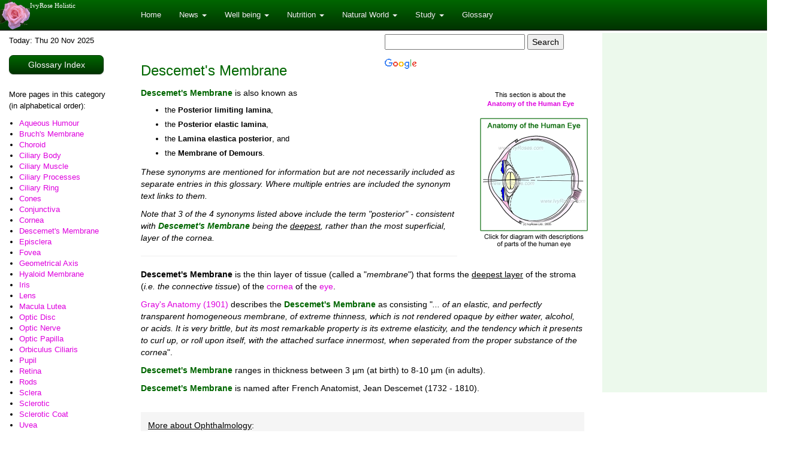

--- FILE ---
content_type: text/html; charset=UTF-8
request_url: https://www.ivyroses.com/Define/Descemet%27s_Membrane
body_size: 9220
content:


<html lang="en-GB"><!-- InstanceBegin template="/Templates/R2.dwt" codeOutsideHTMLIsLocked="false" -->
<head>
	<meta http-equiv="X-UA-Compatible" content="IE=edge">
	<meta name="viewport" content="width=device-width, initial-scale=1">
	<!-- InstanceBeginEditable name="head" -->
    <title>Descemet's Membrane</title>
    <meta name="keywords" content="Descemet's Membrane, posterior limiting lamina, posterior elastic lamina, lamina elastica posterior, membrane of Demours, human eye, eye, vision, eye sight, visual perception, ocular, ophthalmic, ophthalmology, eye care">
<meta name="description" content="Descemet's Membrane - a thin layer of tissue that forms the deepest layer of the stroma, which is connective tissue, of the cornea of the eye. It is named after French Anatomist, Jean Descemet">
			<meta name="thumbnail" content="http://www.ivyroses.com/Thumbs/Eye.jpg"/>
		
	<!-- InstanceEndEditable -->

	<meta http-equiv="Content-Type" content="text/html; charset=iso-8859-1">
	<meta http-equiv="imagetoolbar" content="no">
	<link href="//www.ivyroses.com/bootstrap/dist/css/bootstrap.min.css" rel="stylesheet">
	<link href="//www.ivyroses.com/bootstrap/dist/css/bootstrap-theme.min.css" rel="stylesheet">
	<link href="../styles/responsive.css" rel="stylesheet">
	<!-- InstanceBeginEditable name="head-low" -->        <script async src="//pagead2.googlesyndication.com/pagead/js/adsbygoogle.js"></script>
        <script>
            (adsbygoogle = window.adsbygoogle || []).push({
                google_ad_client: "ca-pub-1161293230788546",
                enable_page_level_ads: true
            });
        </script>
	    	        <!-- Global site tag (gtag.js) - Google Analytics -->
<script async src="https://www.googletagmanager.com/gtag/js?id=UA-206442942-1"></script>
<script>
  window.dataLayer = window.dataLayer || [];
  function gtag(){dataLayer.push(arguments);}
  gtag('js', new Date());

  gtag('config', 'UA-206442942-1');
</script>
		<!-- InstanceEndEditable -->
</head>

<body oncontextmenu="return false;">
<!-- InstanceBeginEditable name="Opts" --><!-- SECTION INFO: C -->
        <!--suppress CommaExpressionJS -->
        <a href="/">
            <div id="navlogo-rose" >
                <div id="navlogo-text" >IvyRose Holistic</div>
            </div>
        </a>

        <nav class="navbar navbar-inverse navbar-fixed-top" style=" margin-bottom: 0;">

            <div class="container">

                <div class="navbar-header">
                    <button type="button" class="navbar-toggle collapsed" data-toggle="collapse" data-target="#navbar"
                            aria-expanded="false" aria-controls="navbar">
                        <span class="sr-only">Toggle navigation</span>
                        <span class="icon-bar"></span>
                        <span class="icon-bar"></span>
                        <span class="icon-bar"></span>
                    </button>

                    <div id="resp-second-menu-button-container" style="display: none;">
                    <button id="resp-second-menu-button" type="button" class="navbar-toggle collapsed visible-xs" style="display: none; float: right; margin-top: 8px;margin-right: 4px; width: 44px; height: 34px; ">
                        <div class="more-button">More</div>
                    </button>
                    </div>
                        <!--                        <span class="glyphicon glyphicon-apple" ></span>-->
                    <!--			<div style="width:90; height:30;"></div>-->
                    <!--			<a class="navbar-brand" href="#">IvyRose</a>-->
                    <button id="resp-mobi-search-button" type="button" class="navbar-toggle collapsed" style="float: right; margin-top: 8px;margin-right: 4px; width: 44px; height: 34px; ">
                        <span class="glyphicon glyphicon-search" style="font-size: 14px; color: white;" ></span>
                    </button>
                </div>
                <div id="navbar" class="navbar-collapse collapse">
                    <ul class="nav navbar-nav">

                        
        <li><a href="/">Home</a></li>

        <li class="dropdown">
            <a href="#" class="dropdown-toggle" data-toggle="dropdown" role="button"
               aria-haspopup="true"
               aria-expanded="false">News <span class="caret"></span></a>
            <ul class="dropdown-menu">
                <li><a href="/Health/News-on-Health.php">All Recent News</a></li>
                <li><a href="/Health/Topic/AnimalNews.php">Animal &amp; Wildlife</a></li>
                <li><a href="/Health/Topic/Child-Welfare.php">Child Welfare</a></li>
                <li><a href="/Health/Topic/Education.php">Education</a></li>
                <li><a href="/Health/Topic/Humanitarian-Aid.php">Humanitarian Aid</a></li>
                <li><a href="/Health/Topic/Medical-Conditions.php ">Medical Conditions</a></li>
                <li><a href="/Health/Topic/Natural-Health.php">Natural Health</a></li>
                <li><a href="/Health/Topic/Nursing.php">Nursing</a></li>
                <li><a href="/Health/Topic/Nutrition.php">Nutrition</a></li>
                <li><a href="/Health/Topic/Technology.php">Technology</a></li>
                <li><a href="/Health/Location/">News By Location</a></li>
                <li><a href="/Health/ArchiveIndex.php">News Archive</a></li>
            </ul>
        </li>

        <li class="dropdown">
            <a href="#" class="dropdown-toggle" data-toggle="dropdown" role="button"
               aria-haspopup="true"
               aria-expanded="false">Well being <span class="caret"></span></a>
            <ul class="dropdown-menu">
                <li><a href="/Therapies/Therapies.php">Therapies & Treatments</a></li>
                <li><a href="/Revise/Holistic/index.php">Study Therapies</a></li>
                <li><a href="/Articles/Health.php">Healthy Lifestyle Articles</a></li>
                <li><a href="/Angels/index.php">Angel Support</a></li>
            </ul>
        </li>

        <li class="dropdown">
            <a href="#" class="dropdown-toggle" data-toggle="dropdown" role="button"
               aria-haspopup="true"
               aria-expanded="false">Nutrition <span class="caret"></span></a>
            <ul class="dropdown-menu">
                <li><a href="/Health/Topic/Nutrition.php">Diet & Nutrition News</a></li>
                <li><a href="/HumanBiology/Nutrition/Vitamins.php">Vitamins</a></li>
                <li><a href="/HumanBiology/Nutrition/Minerals.php">Minerals</a></li>
                <li><a href="/HumanBiology/Nutrition/What-is-Obesity.php">Obesity</a></li>
                <li><a href="/HumanBiology/Nutrition/What-is-Malnutrition.php">Malnutrition</a></li>
            </ul>
        </li>

        <li class="dropdown">
            <a href="#" class="dropdown-toggle" data-toggle="dropdown" role="button"
               aria-haspopup="true"
               aria-expanded="false">Natural World <span class="caret"></span></a>
            <ul class="dropdown-menu">
                <li><a href="/Health/Topic/AnimalNews.php">Animal & Wildlife News</a></li>
                <li><a href="/Biology/Cells/Plant-Cell-Structure.php">Plant Sciences</a></li>
                <li><a href="/Biology/Fungi/fungi-characteristics.php">Fungi</a></li>
                <li><a href="/Biology/Zoology_word-list.php">Zoology</a></li>
                <li><a href="/Crystals/Crystals.php">Rocks and Crystals</a></li>
            </ul>
        </li>

        <li class="dropdown">
            <a href="#" class="dropdown-toggle" data-toggle="dropdown" role="button"
               aria-haspopup="true"
               aria-expanded="false">Study <span class="caret"></span></a>
            <ul class="dropdown-menu">
                <li><a href="/Revise/Biology/index.php">Biology</a></li>
                <li><a href="/Revise/Chemistry/index.php">Chemistry</a></li>
                <li><a href="/Revise/AnatomyPhysiology/index.php">Human Body (A&amp;P)</a></li>
                <li><a href="/Revise/Eye/index.php">Human Eye and Vision</a></li>
                <li><a href="/Revise/Nutrition/index.php">Diet &amp; Nutrition</a></li>
                <li><a href="/Revise/Sports/index.php">Sports Science</a></li>
                <li><a href="/Revise/Holistic/index.php">Holistic Therapies</a></li>
            </ul>
        </li>

        <li><a href="/References/glossary.php">Glossary</a></li>

		
                    </ul>

                </div>
                <!--/.nav-collapse -->
            </div>
        </nav>
        <div id="resp-mobi-search" style="display: none; margin-top: 50px;">
            <gcse:search></gcse:search>
        </div>
		<!-- InstanceEndEditable -->
<!-- InstanceBeginEditable name="xs-side" --><div id="side-nav" class="sidenav">
    <a id="side-nav-close-button" class="side-nav-close-button">&times;</a>
    <ul style='padding-left: 0px;'><li><div><a href="Aqueous_Humour">Aqueous Humour</a></div></li><li><div><a href="Bruch%27s_Membrane">Bruch's Membrane</a></div></li><li><div><a href="Choroid">Choroid</a></div></li><li><div><a href="Ciliary_Body">Ciliary Body</a></div></li><li><div><a href="Ciliary_Muscle">Ciliary Muscle</a></div></li><li><div><a href="Ciliary_Processes">Ciliary Processes</a></div></li><li><div><a href="Ciliary_Ring">Ciliary Ring</a></div></li><li><div><a href="Cones">Cones</a></div></li><li><div><a href="Conjunctiva">Conjunctiva</a></div></li><li><div><a href="Cornea">Cornea</a></div></li><li><div><a href="Descemet%27s_Membrane">Descemet's Membrane</a></div></li><li><div><a href="Episclera">Episclera</a></div></li><li><div><a href="Fovea">Fovea</a></div></li><li><div><a href="Geometrical_Axis">Geometrical Axis</a></div></li><li><div><a href="Hyaloid_Membrane">Hyaloid Membrane</a></div></li><li><div><a href="Iris">Iris</a></div></li><li><div><a href="Lens">Lens</a></div></li><li><div><a href="Macula_Lutea">Macula Lutea</a></div></li><li><div><a href="Optic_Disc">Optic Disc</a></div></li><li><div><a href="Optic_Nerve">Optic Nerve</a></div></li><li><div><a href="Optic_Papilla">Optic Papilla</a></div></li><li><div><a href="Orbiculus_Ciliaris">Orbiculus Ciliaris</a></div></li><li><div><a href="Pupil">Pupil</a></div></li><li><div><a href="Retina">Retina</a></div></li><li><div><a href="Rods">Rods</a></div></li><li><div><a href="Sclera">Sclera</a></div></li><li><div><a href="Sclerotic">Sclerotic</a></div></li><li><div><a href="Sclerotic_Coat">Sclerotic Coat</a></div></li><li><div><a href="Uvea">Uvea</a></div></li><li><div><a href="Visual_Axis">Visual Axis</a></div></li><li><div><a href="Vitreous_Body">Vitreous Body</a></div></li><li><div><a href="Vitreous_Humour">Vitreous Humour</a></div></li><li><div><a href="Yellow_Spot">Yellow Spot</a></div></li><li><div><a href="Zonula_Ciliaris">Zonula Ciliaris</a></div></li><li><div><a href="Zonule_of_Zinn">Zonule of Zinn</a></div></li></ul></div><!-- InstanceEndEditable -->

<div class="container theme-showcase" role="main" style="margin-top: 55px;">
	<div class="row">
		<div class="col-md-3 col-lg-2">
			<div class="visible-sm-block" style="padding-bottom:10px;"><!-- InstanceBeginEditable name="TopNav2" --><!-- InstanceEndEditable -->
			</div>

			<div class="hidden-xs hidden-sm lhs-nav-column" id="LHS">
			<div class="visible-md-block" style=" margin-top: 4px; margin-bottom: 0px"><!-- InstanceBeginEditable name="Top RHS to Top LHS" --><!-- InstanceEndEditable -->
			</div>
				<!-- InstanceBeginEditable name="LHS" -->				
				        <p style="margin-top: 6px">Today: Thu 20 Nov 2025</p>
						
    <div class="ReviseButton RBgreen" style="margin-top:6px"><a href="https://www.ivyroses.com/References/glossary.php" target="_top">Glossary Index</a></div>
				<div style="margin-top:16px"><p style="line-height:1.5">More pages in this category<br>(in alphabetical order):</p>
                <div id="list-glossary-entries">
				<ul style='padding-left: 0px;'><li><div><a href="Aqueous_Humour">Aqueous Humour</a></div></li><li><div><a href="Bruch%27s_Membrane">Bruch's Membrane</a></div></li><li><div><a href="Choroid">Choroid</a></div></li><li><div><a href="Ciliary_Body">Ciliary Body</a></div></li><li><div><a href="Ciliary_Muscle">Ciliary Muscle</a></div></li><li><div><a href="Ciliary_Processes">Ciliary Processes</a></div></li><li><div><a href="Ciliary_Ring">Ciliary Ring</a></div></li><li><div><a href="Cones">Cones</a></div></li><li><div><a href="Conjunctiva">Conjunctiva</a></div></li><li><div><a href="Cornea">Cornea</a></div></li><li><div><a href="Descemet%27s_Membrane">Descemet's Membrane</a></div></li><li><div><a href="Episclera">Episclera</a></div></li><li><div><a href="Fovea">Fovea</a></div></li><li><div><a href="Geometrical_Axis">Geometrical Axis</a></div></li><li><div><a href="Hyaloid_Membrane">Hyaloid Membrane</a></div></li><li><div><a href="Iris">Iris</a></div></li><li><div><a href="Lens">Lens</a></div></li><li><div><a href="Macula_Lutea">Macula Lutea</a></div></li><li><div><a href="Optic_Disc">Optic Disc</a></div></li><li><div><a href="Optic_Nerve">Optic Nerve</a></div></li><li><div><a href="Optic_Papilla">Optic Papilla</a></div></li><li><div><a href="Orbiculus_Ciliaris">Orbiculus Ciliaris</a></div></li><li><div><a href="Pupil">Pupil</a></div></li><li><div><a href="Retina">Retina</a></div></li><li><div><a href="Rods">Rods</a></div></li><li><div><a href="Sclera">Sclera</a></div></li><li><div><a href="Sclerotic">Sclerotic</a></div></li><li><div><a href="Sclerotic_Coat">Sclerotic Coat</a></div></li><li><div><a href="Uvea">Uvea</a></div></li><li><div><a href="Visual_Axis">Visual Axis</a></div></li><li><div><a href="Vitreous_Body">Vitreous Body</a></div></li><li><div><a href="Vitreous_Humour">Vitreous Humour</a></div></li><li><div><a href="Yellow_Spot">Yellow Spot</a></div></li><li><div><a href="Zonula_Ciliaris">Zonula Ciliaris</a></div></li><li><div><a href="Zonule_of_Zinn">Zonule of Zinn</a></div></li></ul></div>
                </div>
				<!-- InstanceEndEditable -->
			</div>
		</div>

		<div class="col-md-9 col-lg-7 article-content">
        <div class="hidden-xs" style="height:30px; width:100%; clear:both"><!-- InstanceBeginEditable name="top-row-option" -->        <div id="article-content-top">
            <! -- Social Media -->
<!--            <div id="social-media-buttons" class="hidden-xs"-->
<!--                 style="width:270px;height:24px;float: right;left: 70px; position: relative;">-->
<!--                <div style="margin-top: 2px; width: 150px; float: left;">-->
<!---->
<!--                    <div style="float:right; margin-right: 5px;">-->
<!---->
<!--                    </div>-->
<!--                </div>-->
<!---->
<!--            </div>-->

            <div class="hidden-xs" style="width:333px; float: right;">
				
        <style type="text/css">
            @import url(//www.google.com/cse/api/branding.css);
        </style>
        <div class="cse-branding-right" style="background-color:#FFFFFF;color:#000000">
            <div class="cse-branding-form">
                <form action="//www.ivyroses.com/Search/all.php" id="cse-search-box">
                    <div>
                        <input type="hidden" name="cx" value="005405337504968060106:337tcercvzg"/>
                        <input type="hidden" name="cof" value="FORID:10"/>
                        <input type="hidden" name="ie" value="UTF-8"/>
                        <input type="text" name="q" size="27"/>
                        <input type="submit" name="sa" value="Search"/>
                    </div>
                </form>
            </div>
            <div class="cse-branding-logo">
                <img src="//www.google.com/images/poweredby_transparent/poweredby_FFFFFF.gif" alt="Google"/>
            </div>
            <!--			<div class="cse-branding-text">-->
            <!--				Custom Search-->
            <!--			</div>-->
        </div>

		            </div>
        </div>
		<!-- InstanceEndEditable --></div>	
        <!-- InstanceBeginEditable name="full-width" --><!-- InstanceEndEditable -->	
        <!-- InstanceBeginEditable name="Main" -->
		  <div id="glossary-more" class="hidden-md hidden-lg hidden-xs" style="display: none; background: #ecf9ec; padding-left: 12px; padding-top: 8px; padding-bottom: 8px;">
              <!--  List of glossary items gets copies here. -->
              <p>More pages in this category (in alphabetical order):</p>
          </div>
		  <H1>Descemet's Membrane                <div id="button-glossary-more" class="hidden-md hidden-lg hidden-xs" style="cursor: pointer; display: inline-block; width:162px; margin-top:16px; background-image:url('https://www.ivyroses.com/Images/more-glossary.png'); background-size:162px 29px; height:29px"><img src="https://www.ivyroses.com/Images/Mobi/trans.gif" style="width:162px; height:29px" border="0"></div>
				
				 </H1>
          <div class="photo_right_events NSOM" style="width:200px; margin-top:0px; background-color:#FFF" align="right"> 
<div style="background-color:#FFF; width:180px; padding:6px; margin-bottom:10px" align="left">
  <p align="center" class="related_item" style="margin-bottom:16px">This section is about the <strong><br>
      <a href="http://www.ivyroses.com/References/category_index.php?id=26">Anatomy of the Human Eye</a></strong></p>
  <p align="center" style="margin-bottom:0px" >
  <a href="http://www.ivyroses.com/HumanBody/Eye/Anatomy_Eye.php" target="_top"><img src="http://www.ivyroses.com/Images/Snippet-Images/HumanBody/Sni_Eye-Diagram@2x.jpg" alt="Labelled Diagram of the Eye" width="180" height="220" border="0"></a></p>
</div>
</div>

<div class="NSOD float_right" style="margin-right:8px; margin-left:6px; margin-bottom:4px">
<a href="http://m.ivyroses.com/HumanBody/Eye/Anatomy_Eye.php" target="_top"><img src="http://www.ivyroses.com/Images/Snippet-Images/HumanBody/Sni_Eye-Diagram@2x.jpg" alt="Labelled Diagram of the Eye" width="130" height="158" border="0"></a>
</div>

<!-- InstanceBeginEditable name="Content" -->
<div id="short">
 <p><span class="colour01">Descemet's Membrane</span> is also known as </p>
      <ul class="ulSpaced2">
        <li>the <strong>Posterior limiting lamina</strong>, </li>
        <li>the <strong>Posterior elastic lamina</strong>, </li>
        <li>the <strong>Lamina elastica posterior</strong>, and </li>
        <li>the <strong>Membrane of Demours</strong>. </li>
  </ul>
      <p><em>These synonyms are mentioned for information but are not necessarily 
        included as separate</em><em> entries in this glossary. Where multiple 
        entries are included the synonym text links to them.</em></p>
      <p><em>Note that 3 of the 4 synonyms listed above include the term "posterior" 
        - consistent with <span class="colour01">Descemet's Membrane</span> being the <u>deepest</u>, 
        rather than the most superficial, layer of the cornea.</em></p>
      <hr> 
      <p><strong>Descemet's Membrane</strong> is the thin layer of tissue (called 
        a "<em>membrane</em>") that forms the <u>deepest layer</u> of 
        the stroma (<em>i.e. the connective tissue</em>) of the <a href="http://www.ivyroses.com/Define/Cornea" target="_top">cornea</a> 
        of the <a href="http://www.ivyroses.com/HumanBody/Eye/Anatomy_Eye.php" target="_top">eye</a>. 
      </p>
      <p><A HREF="http://www.amazon.com/exec/obidos/ASIN/0914294083/medical_gloss-20" target="_top" rel="nofollow">Gray's 
        Anatomy (1901)</a> describes the <span class="colour01">Descemet's Membrane</span> 
        as consisting "<em>... of an elastic, and perfectly transparent homogeneous 
        membrane, of extreme thinness, which is not rendered opaque by either 
        water, alcohol, or acids. It is very brittle, but its most remarkable 
        property is its extreme elasticity, and the tendency which it presents 
        to curl up, or roll upon itself, with the attached surface innermost, 
        when seperated from the proper substance of the cornea</em>".</p>
      <p><span class="colour01">Descemet's Membrane</span> ranges in thickness between 3 µm 
        (at birth) to 8-10 µm (in adults). </p>
  <p><span class="colour01">Descemet's Membrane</span> is named after French Anatomist, 
  Jean Descemet (1732 - 1810).</p>
</div>
<!-- InstanceEndEditable -->


<div class="NSOM" style="height:20px"></div>
<div class="NSOM" style="padding:12px; background-color:#F5F5F5">
  <p style="margin-top:0px"><u>More about Ophthalmology</u>: </p>
  <p style="margin-top:0px">This section includes short <a href="http://www.ivyroses.com/References/category_index.php?id=26">definitions and descriptions of the parts of the eye</a>.<br>
    For other descriptions in this category, choose from the list 
    to the left (<em>but note that this is not a complete / exhaustive list</em>). </p>
  <p style="margin-top:0px">Other related sections include: </p>
  <ul class="ulSpaced2">
    <li>A  <a href="http://www.ivyroses.com/HumanBody/Eye/Anatomy_Eye.php">labelled diagram of the eye</a> </li>
    <li>A concise <a href="http://www.ivyroses.com/HumanBody/Eye/Eye_Retina_Layers.php">description of the human retina</a> with brief <a href="http://www.ivyroses.com/References/category_index.php?id=30">descriptions of the parts of the retina</a> </li>
    <li><a href="http://www.ivyroses.com/References/category_index.php?id=27">Diseases and disorders of the human eye and the human visual system</a></li>
    <li><a href="http://www.ivyroses.com/References/category_index.php?id=28">Clinical and surgical procedures re. eyes and human visual system</a></li>
  </ul>
<p style="margin-bottom:0px"> For further information see also our pages of <a href="http://www.ivyroses.com/Books/Medical-Disciplines/Ophthalmology_Books.php">books about ophthalmology</a>.</p></div>


<div class="NSOD"><!-- InstanceBeginEditable name="Health Glossary - BooksMobi" --><!-- InstanceEndEditable --></div>


<div class="NSOD">
<div id="showMoreButton" class="moreButton">More about the eye & vision</div>
<div id="see-also" class="pinkLozengeList">
    <ul>
  <li class="green"><a href="http://m.ivyroses.com/HumanBody/Eye/Anatomy_Eye.php" target="_top">Anatomy of the eye</a></li>
  <li class="green"><a href="http://m.ivyroses.com/HumanBody/Eye/What-is-Light.php" target="_top">What is light ?</a></li>
  <li class="green"><a href="http://m.ivyroses.com/HumanBody/Eye/Light-on-objects.php" target="_top">When light reaches objects</a></li>
  <li class="green"><a href="http://m.ivyroses.com/HumanBody/Eye/What-is-eyesight.php" target="_top">What is eyesight ?</a></li>
  <li class="green"><a href="http://m.ivyroses.com/HumanBody/Eye/Eye_Image-Formation.php" target="_top">Image Formation</a></li>
  <li class="green"><a href="http://m.ivyroses.com/HumanBody/Eye/Refraction.php" target="_top">Refraction</a></li>
  <li class="green"><a href="http://m.ivyroses.com/HumanBody/Eye/Simple-Lenses.php" target="_top">Simple Lenses</a> </li>
  <li class="green"><a href="http://m.ivyroses.com/HumanBody/Eye/concave-and-convex-lenses.php" target="_top">Concave and convex lenses</a></li>
  <li class="green"><a href="http://m.ivyroses.com/HumanBody/Eye/Eye_Retina_Layers.php" target="_top">Structure of the Retina</a></li>
  <li class="green"><a href="http://m.ivyroses.com/HumanBody/Eye/Eye_Medical_Conditions_Disorders.php" target="_top">Diseases & Disorders of the Eye</a></li>
  <li class="green"><a href="http://m.ivyroses.com/References/category_index.php?id=28" target="_top">Ophthalmic Procedures</a></li>
  <li class="green"><a href="http://m.ivyroses.com/Books/Medical-Disciplines/Ophthalmology_Books.php">Books about Ophthalmology</a></li>
  </ul> 
</div>
</div>          
          <div class="row hidden-lg hidden-xs" align="center" style="padding-top:20px; margin-bottom:10px; height:auto; clear:both">	<script async src="//pagead2.googlesyndication.com/pagead/js/adsbygoogle.js"></script>
    <!-- Glossary RESPONSIVE Ad(2) -->
    <ins class="adsbygoogle"
         style="display:block"
         data-ad-client="ca-pub-1161293230788546"
         data-ad-slot="6280504779"
         data-ad-format="auto"></ins>
    <script>
         (adsbygoogle = window.adsbygoogle || []).push({});
    </script>
	</div>
          
            <div align="center"><div style="width:80%">        <div class="row rLowSearchBar">

            <div>
                <script>
                    (function () {
                        var cx = 'partner-pub-1161293230788546:40v0rbya98u';
                        var gcse = document.createElement('script');
                        gcse.type = 'text/javascript';
                        gcse.async = true;
                        gcse.src = (document.location.protocol == 'https:' ? 'https:' : 'http:') +
                            '//cse.google.com/cse.js?cx=' + cx;
                        var s = document.getElementsByTagName('script')[0];
                        s.parentNode.insertBefore(gcse, s);
                    })();
                </script>
                <gcse:search></gcse:search>
            </div>
        </div>
		</div></div>
    
    <div class="hidden-xs"><div align="center" style="margin-bottom:10px; margin-top:10px; width:745px; background-image:url('https://www.ivyroses.com/Images/GlossaryOnly/Glossary_Statement.gif'); background-size:745px;"><img src="/Connections/trans.php?w=745&h=26" style="width:100%;"></div>
    <div align="center" style="margin-bottom:0px; margin-top:6px; width:745px; background-image:url('https://www.ivyroses.com/Copyright_Statement.gif'); background-size:745px;"><a href="https://www.ivyroses.com/TermsofUse.php"><img src="/Connections/trans.php?w=745&h=15" style="width:745px;"></a></div></div>    
    <div class="visible-xs" align="center"><div align="center" style="max-width:420px; margin-bottom:2px; margin-top:8px; width:100%; background-image:url('https://www.ivyroses.com/Glossary-Statement_xs.jpg'); background-size:100%;"><img src="/Connections/trans.php?w=640&h=130" style="width:100%;"></div></div><!-- InstanceEndEditable -->
		</div>

		<div class="col-md-3 col-lg-3  visible-lg-block add-matched-content" id="RHS"><!-- InstanceBeginEditable name="RHS" -->
			    <div style="height:600px"><div style="background-color:#ECF9EC; background-size:300px 600px; width:300px; height:600px">
    <div style="width:300px"><div id="insAdGlossary_UpperRHS300x600" style="width:300px; height:600px">    
	<script async src="//pagead2.googlesyndication.com/pagead/js/adsbygoogle.js"></script>
	<!-- Glossary - Off 2 the Right 300x600 -->
	<ins class="adsbygoogle"
	     style="display:inline-block;width:300px;height:600px"
	     data-ad-client="ca-pub-1161293230788546"
	     data-ad-slot="2268112779"></ins>
	<script>
		(adsbygoogle = window.adsbygoogle || []).push({});
	</script>
    </div></div></div></div> 
    <div style="clear:both; height:1px; margin-top:-1px"></div>
			<!-- InstanceEndEditable --></div>
	</div>
    <!-- InstanceBeginEditable name="RHS to Low Row Ad" --><!-- InstanceEndEditable -->

<!-- InstanceBeginEditable name="Low" -->
    <div class="visible-sm-block visible-xs-block" style="height:20px"></div>
    <div align="center">        <div style="margin-bottom:4px; margin-top:16px">
        <script src="//z-na.amazon-adsystem.com/widgets/onejs?MarketPlace=US&adInstanceId=f66dd4f6-ea04-40dd-a9ab-0c81dc04187e"></script>
        </div>
    </div>
    <div align="center" class="hidden-lg" style="margin-top:4px; padding-bottom:10px">	<script async src="//pagead2.googlesyndication.com/pagead/js/adsbygoogle.js"></script>
	<!-- Human Body MC, below content -->
	<ins class="adsbygoogle"
	     style="display:block"
	     data-ad-client="ca-pub-1161293230788546"
	     data-ad-slot="8515064370"
	     data-ad-format="autorelaxed"></ins>
	<script>
		(adsbygoogle = window.adsbygoogle || []).push({});
	</script>
	</div>
    <div class="row visible-sm-block visible-xs-block" align="center" style="margin-bottom:12px; margin-top:10px; padding-bottom:10px">
		<script async src="//pagead2.googlesyndication.com/pagead/js/adsbygoogle.js"></script>
    <!-- Glossary RESPONSIVE Ad(3) -->
    <ins class="adsbygoogle"
         style="display:block"
         data-ad-client="ca-pub-1161293230788546"
         data-ad-slot="3885441571"
         data-ad-format="auto"></ins>
    <script>
         (adsbygoogle = window.adsbygoogle || []).push({});
    </script>
	</div>    
    <h3 style="margin-top:10px; clear:both"><strong><u>In the News</u></strong>:</h3>
	<div><div class="row">
    <div class="col-sm-3 col-xs-6" style="positon: relative;">

		    <a href=https://www.ivyroses.com/Health/Saffron-ABCs-Adopt-an-Herb-Program_Apr20 class="no-right-click"><img src="https://www.ivyroses.com/m/NewsThumbs/571f7727c78f95ec49afd1c3be3d6332d8a506ad.jpg" style="width: 100%;" class="no-right-click"  ></a><p style="margin-right: 6px; margin-left: 6px; margin-top: 2px; text-overflow: ellipsis; overflow: hidden; font-size: 11px; ">Saffron adopted through ABC's Adopt-an-Herb Program - <span style="white-space:nowrap;">7 Apr &#39;20</span></p>
	</div>



    
    <div class="col-sm-3 col-xs-6" style="positon: relative;">

		    <a href=https://www.ivyroses.com/Health/Kale-in-season-in-February_Feb20 class="no-right-click"><img src="https://www.ivyroses.com/m/NewsThumbs/a0a57b4d0cd55919e952a943610495d1b6a7f21b.jpg" style="width: 100%;" class="no-right-click"  ></a><p style="margin-right: 6px; margin-left: 6px; margin-top: 2px; text-overflow: ellipsis; overflow: hidden; font-size: 11px; ">Kale is in season in February - <span style="white-space:nowrap;">7 Feb &#39;20</span></p>
	</div>



    		        <div class="clearfix visible-xs-block"></div>
		        
    <div class="col-sm-3 col-xs-6" style="positon: relative;">

		    <a href=https://www.ivyroses.com/Health/NAHA-adopt-true-lavender_Dec19 class="no-right-click"><img src="https://www.ivyroses.com/m/NewsThumbs/0951feacfaf46d4b391017965c005d13155f1528.jpg" style="width: 100%;" class="no-right-click"  ></a><p style="margin-right: 6px; margin-left: 6px; margin-top: 2px; text-overflow: ellipsis; overflow: hidden; font-size: 11px; ">Aromatherapy assoc. NAHA supports lavender via ABC's adopt-an-herb - <span style="white-space:nowrap;">22 Dec &#39;19</span></p>
	</div>



    
    <div class="col-sm-3 col-xs-6" style="positon: relative;">

		    <a href=https://www.ivyroses.com/Health/Garlic-and-Artichoke-ABCs-Adopt-an-Herb-Program_Jun19 class="no-right-click"><img src="https://www.ivyroses.com/m/NewsThumbs/258f512e2ecd454ef30f07649b399ebc5e550cf8.jpg" style="width: 100%;" class="no-right-click"  ></a><p style="margin-right: 6px; margin-left: 6px; margin-top: 2px; text-overflow: ellipsis; overflow: hidden; font-size: 11px; ">Garlic and Artichoke adopted through ABC's Adopt-an-Herb Program - <span style="white-space:nowrap;">14 Jun &#39;19</span></p>
	</div>



    		        <div class="clearfix visible-xs-block"></div>
		        </div><div class="row">
    <div class="col-sm-3 col-xs-6" style="positon: relative;">

		    <a href=https://www.ivyroses.com/Health/cranberry-harvest_Oct18 class="no-right-click"><img src="https://www.ivyroses.com/m/NewsThumbs/f1ae0430112d90d13f2d5eb13eb70d43e8994c3f.jpg" style="width: 100%;" class="no-right-click"  ></a><p style="margin-right: 6px; margin-left: 6px; margin-top: 2px; text-overflow: ellipsis; overflow: hidden; font-size: 11px; ">Cranberry Harvest underway in USA - <span style="white-space:nowrap;">5 Oct &#39;18</span></p>
	</div>



    
    <div class="col-sm-3 col-xs-6" style="positon: relative;">

		    <a href=https://www.ivyroses.com/Health/herbal-supplement-sales-USA_Sep18 class="no-right-click"><img src="https://www.ivyroses.com/m/NewsThumbs/3bbdd660191e9a05ff6c7812984146ac9a9db940.jpg" style="width: 100%;" class="no-right-click"  ></a><p style="margin-right: 6px; margin-left: 6px; margin-top: 2px; text-overflow: ellipsis; overflow: hidden; font-size: 11px; ">Total retail sales of herbal supplements in the USA exceeded $8 Billion in 2017 - <span style="white-space:nowrap;">13 Sep &#39;18</span></p>
	</div>



    		        <div class="clearfix visible-xs-block"></div>
		        
    <div class="col-sm-3 col-xs-6" style="positon: relative;">

		    <a href=https://www.ivyroses.com/Health/blueberry-season_Jul18 class="no-right-click"><img src="https://www.ivyroses.com/m/NewsThumbs/62b949a325e4fe85c5abdd1042ed2f2d8c46774b.jpg" style="width: 100%;" class="no-right-click"  ></a><p style="margin-right: 6px; margin-left: 6px; margin-top: 2px; text-overflow: ellipsis; overflow: hidden; font-size: 11px; ">It's a bumper blueberry season - <span style="white-space:nowrap;">13 Jul &#39;18</span></p>
	</div>



    
    <div class="col-sm-3 col-xs-6" style="positon: relative;">

		    <a href=https://www.ivyroses.com/Health/effects-of-exercise-on-blood-cell-populations_Jun18 class="no-right-click"><img src="https://www.ivyroses.com/m/NewsThumbs/d38cc3f6016408ba04d18f522c55b0dac735d72d.jpg" style="width: 100%;" class="no-right-click"  ></a><p style="margin-right: 6px; margin-left: 6px; margin-top: 2px; text-overflow: ellipsis; overflow: hidden; font-size: 11px; ">Positive effects of exercise on blood cell populations - <span style="white-space:nowrap;">20 Jun &#39;18</span></p>
	</div>



    		        <div class="clearfix visible-xs-block"></div>
		        </div> </div>
	        <div class="row" style="margin-top: 10px;">

            <div class="col-xs-12 col-sm-6 footer-shaded-column">
                <div class="row rFooterSubheading">
                    More news about ...
                </div>
                <div class="row" style="padding-bottom: 12px;">
                    <div class="col-xs-6">
                        <ul>
                            <li><a href="//www.ivyroses.com/Health/Topic/Child-Welfare.php">Child Welfare</a></li>
                            <li><a href="//www.ivyroses.com/Health/Topic/Education.php">Education</a></li>
                            <li><a href="//www.ivyroses.com/Health/Topic/Humanitarian-Aid.php">Humanitarian Aid</a>
                            </li>
                            <li><a href="//www.ivyroses.com/Health/Topic/Nursing.php">Nursing</a></li>
                            <li><a href="//www.ivyroses.com/Health/Topic/Nutrition.php">Nutrition</a></li>
                            <li><a href="//www.ivyroses.com/Health/Topic/Technology.php">Technology</a></li>
                        </ul>
                    </div>
                    <div class="col-xs-6">
                        <ul>
                            <li><a href="//www.ivyroses.com/Health/Topic/Cancer/index.php">Cancer</a></li>
                            <li><a href="//www.ivyroses.com/Health/Topic/Diabetes.php">Diabetes</a></li>
                            <li><a href="//www.ivyroses.com/Health/Topic/HeartDisease.php">Heart Disease</a></li>
                            <li><a href="//www.ivyroses.com/Health/Topic/HIV.php">HIV and AIDS</a></li>
                            <li><a href="//www.ivyroses.com/Health/Topic/MentalHealth.php">Mental Health</a></li>
                            <li><a href="//www.ivyroses.com/Health/Topic/Pregnancy.php">Pregnancy</a></li>
                        </ul>
                    </div>
                </div>
            </div>


            <div class="col-xs-12 col-sm-6">
                <div class="row">
                    <div class="col-xs-6">

                    </div>
                    <div class="col-xs-6 footer-shaded-column rFooterSubHeading">
                        See also ...
                    </div>
                </div>

                <div class="row">
                    <div class="col-xs-6 dailyElementColumn">
                        <p class="related_item" style="margin-bottom:6px">For 20th November</p>

                        <p class="dailyAMOTD"
                           style="margin-top:0; margin-left:6px; margin-right:6px; margin-bottom:6px">
                            <span class="angel-thought-text">One reason why Angels are so joyful is their continuous focus on giving and service. </span></p>

                        <p class="related_item" style="margin-top:0"><a
                                    href="http://www.ivyroses.com/Angels/Angel-Thought.php?o=1"
                                    target="_top">Yesterday's Angel
                                Thought</a>

                            Angel Thoughts by IvyRose.</p>

                    </div>
                    <div class="col-xs-6 footer-shaded-column" style="margin-bottom: 5px; padding-bottom: 12px;">

                        <ul>
                            <li><a href="//www.ivyroses.com/Revise/AnatomyPhysiology/index.php">Study Sections</a>
                            </li>
                            <li><a href="//www.ivyroses.com/Therapies/Therapies.php" id="nruTherapies">Therapies
                                    &amp; Treatments</a>
                            </li>
                            <li><a href="//www.ivyroses.com/Revise/Nutrition/index.php" id="nruVitamins">Vitamins
                                    &amp; Minerals</a>
                            </li>
                            <li><a href="//www.ivyroses.com/Health/Topic/Malnutrition.php">Malnutrition</a></li>
                            <li><a href="//www.ivyroses.com/Health/Topic/Obesity.php">Obesity</a></li>
                            <li><a href="//www.ivyroses.com/Crystals/Crystals.php" id="nruCrystals">Geology, Rocks
                                    &amp; Crystals</a>
                            </li>
                        </ul>
                    </div>
                </div>
            </div>

        </div>

		        <div class="row rFinal" style="position: relative; margin-top: 6px; min-height: 60px;">

            <div style="width: 110px; bottom: 0px; position: absolute; shape-outside: circle(150%); float: left;"><img src="https://www.ivyroses.com/Images/0footer.png" height="60"></div>
            <div style="position: relative; top: 0px;">
                <p style="margin-bottom: 0;  margin-left: 110px; margin-top:8px;" class="statementLow">Although care has been taken when compiling this page, the information
                    contained might not be completely up to date. Accuracy cannot be guaranteed. This material is copyright.
                    See <a href="//www.ivyroses.com/TermsofUse.php">terms of use</a>.</p>
                <p style="font-weight: 500; margin-bottom: 4px; margin-top: 4px;" align="right" >IvyRose Holistic 2003-2025.</p>
            </div>

        </div>

        <div id="FirstDisplayInfo" style="height: 65px;"></div>
		<!-- InstanceEndEditable -->
</div>

<!-- jQuery (necessary for Bootstrap's JavaScript plugins) -->
<script src="https://ajax.googleapis.com/ajax/libs/jquery/1.11.3/jquery.min.js"></script>
<!-- Include all compiled plugins (below), or include individual files as needed -->
<script src="/bootstrap/dist/js/bootstrap.min.js"></script>
<!-- InstanceBeginEditable name="OptsLow" -->
<!-- Place this tag in your head or just before your close body tag for Google plus one button. -->
<script src="https://apis.google.com/js/platform.js" async defer></script>
<!-- InstanceEndEditable -->
<script src="/scripts/ivyrose.js"></script>
<!-- InstanceBeginEditable name="Stats" --><!-- InstanceEndEditable -->
<!-- InstanceBeginEditable name="EndInfo" -->
<script>
	$(document).ready(function () {
		initNewsPage();
	});

	$(window).resize(function () {
		doNRU();
	});

	// For glossary page only.
    $('#list-glossary-entries').clone().appendTo('#glossary-more');
    $('#glossary-more ul').css("column-count",3);
    $('#glossary-more ul li').css("list-style-type","none");
    $('#glossary-more ul li').css("line-height","24px");
    $('#button-glossary-more').click(function () { $('#glossary-more').toggle("slow",function() { });});	
</script><!-- InstanceEndEditable -->
<script src="//z-na.amazon-adsystem.com/widgets/onejs?MarketPlace=US&adInstanceId=fe75f998-7c16-41a3-a530-fb1bedc1f11a"></script>
			<script language="JavaScript">

			if (typeof jQuery == 'function') {
				//console.log('jQuery is present');
				$('#FirstDisplayInfo').hide();
			}

	</script>

		</body>
<!-- InstanceEnd --></html>

--- FILE ---
content_type: text/html; charset=utf-8
request_url: https://www.google.com/recaptcha/api2/aframe
body_size: 74
content:
<!DOCTYPE HTML><html><head><meta http-equiv="content-type" content="text/html; charset=UTF-8"></head><body><script nonce="-tB9_fBwriLG5Cq6klKeZg">/** Anti-fraud and anti-abuse applications only. See google.com/recaptcha */ try{var clients={'sodar':'https://pagead2.googlesyndication.com/pagead/sodar?'};window.addEventListener("message",function(a){try{if(a.source===window.parent){var b=JSON.parse(a.data);var c=clients[b['id']];if(c){var d=document.createElement('img');d.src=c+b['params']+'&rc='+(localStorage.getItem("rc::a")?sessionStorage.getItem("rc::b"):"");window.document.body.appendChild(d);sessionStorage.setItem("rc::e",parseInt(sessionStorage.getItem("rc::e")||0)+1);localStorage.setItem("rc::h",'1763612446965');}}}catch(b){}});window.parent.postMessage("_grecaptcha_ready", "*");}catch(b){}</script></body></html>

--- FILE ---
content_type: text/css
request_url: https://www.ivyroses.com/styles/responsive.css
body_size: 8371
content:
/* Logo part of nav bar */

#navlogo-rose {
	background-position: -15 -5;
	height:50; 
	width: 50; 
	background-image: url('../Images/large_rose.png');
    /*background-image: url('https://aws-website-ivyroses-static-1hq8x.s3-website-us-east-1.amazonaws.com/img/large_rose.png');*/
	background-size: 150%; 
	position: fixed; 
	left: 0px; 
	top: 0px; 
	z-index: 1050;
}

#navlogo-text {
	width: 100px; 
	position: absolute; 
	left: 50px; 
	top: 2px; 
	z-index: 1051; 
	color: #FFF;
	font-size: 11px; 
	font-family: 'Arial Narrow','Helvetica Neue';
}


.navbar-nav {
    margin-left: 100px;
}

/* Navigation Buttons */

.first-nav-button {
    margin-left: 114px;
}

/* Main Styles */

P { font-weight: normal; font-size: 14px; font-family: Arial, Helvetica, sans-serif; color: #000000; }
LI { font-weight: normal; font-size: 13px; color: #000000; font-family: Arial, Helvetica, sans-serif}
H1 { font-weight: normal; color : #006600; font-size: 24px; font-family: "Arial", "Helvetica"; margin-top:18px; margin-bottom:14px }
H2 { font-weight: normal; color : #006600; font-size: 20px; font-family: "Arial", "Helvetica"; margin-top:30px }
H3 { font-weight: normal; color : #006600; font-size: 16px; font-family: "Arial", "Helvetica"; margin-top:30px }
H4 { font-weight: bold; color : #006600; font-size: 15px;  font-family: Arial, Helvetica, sans-serif }
H5 { font-weight: bold; color : #006600; font-size: 14px; font-family: Arial, Helvetica, sans-serif}
H6 { font-weight: bold; color : #000000; font-size: 14px; font-family: Arial, Helvetica, sans-serif; text-decoration:underline; margin-top:8px; margin-bottom:0px;}

LI { font-weight: normal; text-align: left; margin-top: 0px; margin-bottom: 0px; color: #000; }
UL { font-weight: normal; font-size: 10pt; color : #000000; font-family: "Verdana", "Arial", "Helvetica", "sans-serif"; margin-top: 2px; margin-bottom: 12px; padding-top: 0px; padding-bottom: 0px}
OL { font-weight: normal; font-size: 10pt; font-family: "Verdana","Arial","Helvetica","sans-serif"; color: #000; }

.arrsml { font-size:11px }	
@media (max-width: 767px)  { .arrsml { font-size:13px }  }

div#Terms P {
    font-weight: normal; font-size: 11px; margin-bottom: 0px; margin-top: 0px; color : #000000; font-family: "Arial", "Helvetica", sans-serif;
}
div#Terms H6 {
    margin-top: 20px; margin-bottom:8px; text-decoration:none
}
div#Terms blockquote {
    margin-top: 0px; margin-bottom:0px; padding-top:0px; padding-bottom:0px; 
}

.articleContent blockquote {
    font-size: 14px;
    border-left-style: none;
    padding-left: 24px;
    padding-right: 20px;
}

.article-content blockquote {
    font-size: 14px;
    border-left-style: none;
    padding-left: 24px;
    padding-right: 20px;
}

.articleContent ul {
    padding-left: 40px;
}

.article-content ul {
    padding-left: 40px;
}

.articleContent .related_item {
font-size: 11px;
}

.article-content .related_item {
    font-size: 11px;
}


/* Styles to display book listings in Books Section only */

#Book_Panel { background: #ECF9EC; float: right; width: 305px; height: auto; padding-left: 12px; padding-right: 5px; padding-bottom: 4px; padding-top: 10px; margin-top:-28px}
#Book_Panel p { line-height:1.3}
.book  { width: auto; background-color: rgb(217,99,247);   }
.amBookItem {  width: auto; margin-bottom: 20px; border-bottom: 1 solid #006600; padding-bottom: 6; overflow: hidden; }
.amBookImage {  }
.amBookAllText {   }
.amBookTitle {  width: auto; font-size: 100%; font-weight: bold; margin-top: 0px; margin-bottom: 0px; }
.amBookAuthors { width: auto; font-size: 90%; margin-top: 5px; margin-bottom: 0px; }
.amBookISBN { width: auto; font-size: 90%; margin-top: 5px; margin-bottom: 0px; }
.amBookPages { width: auto; font-size: 90%; margin-top: 5px; margin-bottom: 0px;}

/* Tarot cards */
/*.card-container {*/
	/*width: 250px;*/
	/*height: 461px;*/
	/*position: relative;*/
	/*perspective: 800px;*/
/*}*/
/*#card {*/
	/*width: 100%;*/
	/*height: 100%;*/
	/*position: absolute;*/
	/*transform-style: preserve-3d;*/
	/*transition: transform 2s;*/
/*}*/
/*#card figure {*/
	/*margin: 0;*/
	/*display: block;*/
	/*position: absolute;*/
	/*width: 100%;*/
	/*height: 100%;*/
	/*-webkit-backface-visibility: hidden;*/
	/*backface-visibility: visible;*/
/*}*/
/*#card .front {*/
	/*background: white;*/
/*}*/
/*#card .back {*/
	/*background: white;*/
	/*transform: rotateY( 180deg );*/
/*}*/
/*#card.flipped {*/
	/*transform: rotateY( 180deg );*/
/*}*/


.card-container {
	width: 250px;
	height: 461px;
	position: relative;
	perspective: 800px;
	-moz-perspective: 800px;
	/*cursor: pointer;*/
}
.card-container180 {
	width: 180px;
	height: 332px;
	position: relative;
	perspective: 576px;
	-moz-perspective: 576px;
	/*cursor: pointer;*/
}

.card-container100 {
	width: 100px;
	height: 184px;
	position: relative;
	perspective: 500px;
	-moz-perspective: 500px;
	/*cursor: pointer;*/
}

.card {
	width: 100%;
	height: 100%;
	position: absolute;
	transform-style: preserve-3d;
	transition: transform 2s;
	backface-visibility: hidden;
}
div.card figure {
	margin: 0;
	display: block;
	position: absolute;
	width: 100%;
	height: 100%;
	-webkit-backface-visibility: hidden;   /* or flicker in Safari */
	backface-visibility: visible;          /* or picture will only show in chrome on completion of rotation */
}


div.card .front {
	background: white;
	cursor: pointer;
}

div.card .back {
	background: white;
	transform: rotateY( 180deg );
	/*cursor: pointer;*/
	/*-webkit-transform: rotateY( 180deg );*/
	/*-moz-transform: rotateY( 180deg );*/
}

div.card.flipped  {
	transform: rotateY( 180deg );
	/*-webkit-transform: rotateY( 180deg );*/
	/*-moz-transform: rotateY( 180deg );*/
}

.number-svg {
	backface-visibility: hidden;
}

/* sundry */

.colour00 {font-weight: bold; color: #003300;}
.colour01 { color: #006600; font-weight: bold;}
.colour01f {font-weight: bold; color: #009900;}
.colour02 {font-weight: bold; color: #666666;}
.colour02n {color: #666666;}
.colour03 {color: #FF0000;}
.colour04 {color: #333333;}
.colour05 {color: #D8D8D8; font-size:11px;}
a.colour05 {  color: #D8D8D8; text-decoration: none; font-weight: normal; font-size: 11px; }
.colour06 {color: #F5F5F5;}
.colour07 {background-color:#FFC}
.list-spaced  {padding-bottom:20px; padding-top:6px }
.TightinTable {margin-bottom:3px;}
.np1 {background-color:#ECF9EC; background-size:300px 600px; width:300px; height:600px; margin-top:0px;}
.np2 {padding-top:20px; padding-bottom:0px;}
.np3 {background-size:110px 110px; width:110px; height:110px; margin-top:0px;}
.np31 {background-image:url('https://www.ivyroses.com/ogimages/NewsSubject/NewsNutrition.jpg'); background-size:110px 110px; width:110px; height:110px; margin-top:0px;}
.np32 {background-image:url('https://www.ivyroses.com/ogimages/NewsSubject/NewsMentalHealth.jpg'); background-size:110px 110px; width:110px; height:110px; margin-top:0px;}
.np33 {background-image:url('https://www.ivyroses.com/ogimages/NewsSubject/NewsHospitalNursing.jpg'); background-size:110px 110px; width:110px; height:110px; margin-top:0px;}
.np34 {background-image:url('https://www.ivyroses.com/ogimages/NewsSubject/NewsAnimals.jpg'); background-size:110px 110px; width:110px; height:110px; margin-top:0px;}
.np35 {background-image:url('https://www.ivyroses.com/ogimages/NewsSubject/NewsTherapies_NaturalHealth.jpg'); background-size:110px 110px; width:110px; height:110px; margin-top:0px;}
.np36 {background-image:url('https://www.ivyroses.com/ogimages/NewsSubject/NewsTechnology.jpg'); background-size:110px 110px; width:110px; height:110px; margin-top:0px;}
.np4 {padding-top:0px; padding-bottom:20px;}
.np4 p {margin-top:8px; margin-bottom:4px;}
.np5 {width:110px; height:110px; border:0;}
.np6 h2 {padding-top:16px; margin-bottom:12px; margin-left:20px;}
.MoreInfo {color: #4C4C4C; font-size:12px; font-weight: normal; margin-top: 2px; margin-bottom:8px;}
a.MoreInfo {  color: #FF00FF; text-decoration: none; font-weight: bold; font-size: 12px; }
a.MoreInfo:link {  color: #FF00FF; text-decoration: none; font-weight: bold; font-size: 12px; }
a.MoreInfo:hover {  color: #FF00FF; text-decoration: underline; font-weight: bold; font-size: 12px; }

.glossaryfootnote {color:#333; font-size:12px}
.midAd {margin-top: 12px; margin-bottom:12px;}
.big {font-weight: bold; color : #006600; font-size: 24px;}

/* Featured Stuff */

div#StudyPageF p {
    line-height: 1.2;
}div#StudyPageF li {
    margin-bottom:4px; margin-top:6px; font-size: 14px; line-height: 1.2;
}

/* Padded Table AND Table Padded
This is for the id padded-table . However, this was set-up in error. It should be a class. Therefore in general now use the class instead. This code is retained until all the pages that use it have been updated.*/

div#padded-table p {
	margin-bottom:5px; 
	margin-top:5px; 
	margin-left:5px; 
	margin-right:5px
}

div#padded-table h3 {
	margin-bottom:5px; 
	margin-top:5px; 
	margin-left:5px; 
	margin-right:5px
}

div#padded-table h4 {
	margin-bottom:5px; 
	margin-top:5px; 
	margin-left:5px; 
	margin-right:5px
}

div#padded-table h5 {
	margin-bottom:5px; 
	margin-top:5px; 
	margin-left:5px; 
	margin-right:5px
}

div#padded-table hr {
	margin-bottom:6px; 
	margin-top:4px;
    border: 0;
    border-top: 1px solid #060;
}

div#padded-table li {
	margin-bottom:5px; 
	margin-top:5px; 
	margin-right:5px
}

.table-padded p {
	margin-bottom:5px; 
	margin-top:5px; 
	margin-left:5px; 
	margin-right:5px;
}

.table-padded h3 {
	margin-bottom:5px; 
	margin-top:5px; 
	margin-left:5px; 
	margin-right:5px;
}

.table-padded h4 {
	margin-bottom:5px; 
	margin-top:5px; 
	margin-left:5px; 
	margin-right:5px;
}

.table-padded h5 {
	margin-bottom:5px; 
	margin-top:5px; 
	margin-left:5px; 
	margin-right:5px;
}

.table-padded h6 {
	margin-bottom:12px; 
	margin-top:6px; 
	margin-left:5px; 
	margin-right:5px;	
	font-weight: bold; 
	color : #006600;
	font-size: 100%; 
	text-decoration:none;
}

.table-padded hr {
	margin-bottom:6px; 
	margin-top:4px;
    border: 0;
    border-top: 1px solid #060;
}

.table-padded li {
	margin-bottom:3px; 
	margin-top:3px; 
	margin-right:2px;
	margin-left:0px;
	padding-left:0px;
}

.table-padded ul {
	margin-bottom:5px; 
	margin-top:5px; 
	margin-left:0px;
}

.table-padded p.midspaced {
	font-size: 13px;
	line-height:135%;
	padding-bottom:4px;
}

.reducedfontsize p { font-size:12px }
.reducedfontsize li { font-size:12px }
.reducedfontsize h4 { font-size:15px; font-weight:bold}
.reducedfontsize h5 { font-size:14px; font-weight:bold }
.reducedfontsize ul { margin-bottom:5px; margin-top:5px; margin-left:0px; padding-left:28px; }


/* Selected */

.selected {
	width:100%;
	min-height:90px;	
	margin-bottom:12px; 
	margin-top:8px
}

div.selected p {
	color: #006600;
	font-weight:bold;
	line-height: 150%;
	font-size: 14px
}

div.selected li {
	color: #006600;
	font-weight:bold;
	line-height: 150%;
	font-size: 13px;
	margin-bottom:6px
}

div.selected p.why {color: #4C4C4C; font-size:14px; font-weight: normal; font-style:italic; line-spacing: 140% ;}

div.selected p.plain {
	color: #000000;
	font-weight:normal;
	line-height: 150%;
	font-size: 13px
}

/* Footer */

.footer-shaded-column {
    background-color: #F0F0F0;
}

.rFooterLinkBar {
    margin-bottom: 8px;
    margin-top: 4px;
}

.rFooterSubheading {
    margin-bottom: 0px;
    padding-top: 5px;
    padding-bottom: 5px;
    padding-left: 8px;
}

.rLowSearchBar {
    margin-top: 5px;
}

.rFinal {
    border-bottom-style: solid;
    border-bottom-width: 2px;
    border-bottom-color: #003300;
    padding-right: 10px;
}

.dailyElementColumn {
    font-size: 12px;
}

.dailyAMOTD {
    line-height: 110%;
}

.statementLow {
    font-size: 11px;
    margin-bottom: 0px;
}

.lowestLine {
    font-weight: 500;
    margin-bottom: 0px;
    margin-top: 8px;
	position:absolute;
	bottom: -9px;
	right: 0px;
}



/* Left hand side nav */
 .lhsNavColumn p {
     line-height: 110%;
     font-size: 13px;
     margin-bottom: 11px;
 }

.lhsNavColumn ul {
    font-size: 13px;
}

.lhsNavColumn h4 {
    font-size: 16px;
    margin-bottom: 12px;
    margin-top: 6px;
	position: absolute;
	top: 10px;
}

.lhs-nav-column p {
    line-height: 110%;
    font-size: 13px;
    margin-bottom: 11px;
}
.IRMatchedC {color: #D8D8D8; font-size:10px; margin-right:-4px; margin-top:-14px; font:Georgia, "Times New Roman", Times, serif }

.lhs-nav-column ul {
    font-size: 13px;
}

.lhs-nav-column h4 {
    font-size: 16px;
    margin-bottom: 12px;
    margin-top: 6px;
}

h4.lhs-first-header {
     margin-top: 16px;
}

h4.lhs-header {
    margin-top: 18px;
}

.lhs-nav-column h5 {
    font-size: 12px;
    margin-bottom: 4px;
    margin-top: 8px;
	color:#666;
	font-style:normal;
}

/*h5.lhs-first-header {
     margin-top: 16px;
}

h5.lhs-header {
    margin-top: 18px;
}  */



/* Dated Item */

.publishedDate {
    margin-top: 6px;
    font-size: 12px;
    text-align: right;
}

/* News Topics */

.np1 { background-color:#ECF9EC; background-size:300px 600px; width:300px; height:600px; margin-top:0px; }
.np2 { padding-top:16px; margin-bottom:30px; margin-left:20px; }
.np4 { margin-left: 6px; width: 46%; text-align: center; float: left; margin-bottom: 16px; align: center; margin-right: 6px; line-height: 35px; font-family: Arial; font-size: 14px; }

.ai1 { margin-left: 13px; background-image:url('https://www.ivyroses.com/ogimages/NewsSubject/NewsAnimals.jpg'); background-size:110px 110px; width:110px; height:110px; margin-top:0px; margin-right: 0px;}
.ai2 { margin-left: 13px; background-image:url('https://www.ivyroses.com/ogimages/NewsSubject/NewsNutrition.jpg'); background-size:110px 110px; width:110px; height:110px; margin-top:0px; margin-right: 0px;  }
.ai3 { margin-left: 13px; background-image:url('https://www.ivyroses.com/ogimages/NewsSubject/NewsTherapies_NaturalHealth.jpg'); background-size:110px 110px; width:110px; height:110px; margin-top:0px; }
.ai4 { margin-left: 13px; background-image:url('https://www.ivyroses.com/ogimages/NewsSubject/NewsMentalHealth.jpg'); background-size:110px 110px; width:110px; height:110px; margin-top:0px; }
.ai5 { margin-left: 13px; background-image:url('https://www.ivyroses.com/ogimages/NewsSubject/NewsTechnology.jpg'); background-size:110px 110px; width:110px; height:110px; margin-top:0px; }
.ai6 { margin-left: 13px; background-image:url('https://www.ivyroses.com/ogimages/NewsSubject/NewsHospitalNursing.jpg'); background-size:110px 110px; width:110px; height:110px; margin-top:0px; }
/* Biology Topics */
.bi1 { margin-left: 13px; background-image:url('https://www.ivyroses.com/ogimages/Biology/BiologyZoology_word-list.jpg'); background-size:110px 110px; width:110px; height:110px; margin-top:0px; }
.bi2 { margin-left: 13px; background-image:url('https://www.ivyroses.com/ogimages/HumanBiology/HumanBiologyEvolution_humans-vs-gorillas.jpg'); background-size:110px 110px; width:110px; height:110px; margin-top:0px; }
.bi3 { margin-left: 13px; background-image:url('https://www.ivyroses.com/ogimages/Biology/BiologyFungi_wild-fungi-UK.jpg'); background-size:110px 110px; width:110px; height:110px; margin-top:0px; }
.bi4 { margin-left: 13px; background-image:url('https://www.ivyroses.com/ogimages/Biology/BiologyFungi_characteristics.jpg'); background-size:110px 110px; width:110px; height:110px; margin-top:0px; }
.bi5 { margin-left: 13px; background-image:url('https://www.ivyroses.com/ogimages/Biology/BiologyCells_plant-animal-and-bacterial-cells.jpg'); background-size:110px 110px; width:110px; height:110px; margin-top:0px; }
.bi6 { margin-left: 13px; background-image:url('https://www.ivyroses.com/ogimages/Biology/Biology_water-for-life.jpg'); background-size:110px 110px; width:110px; height:110px; margin-top:0px; }

/* content */

.NSOD {
    display: none;
}

.NSOM {
}

.float_rightR { float: right; margin-left: 18px; margin-right:0px; margin-bottom: 10px; padding:0px }

.articleContent h2 {
    font-size: 22px;
    color: #006600;
    margin-top: 6px;
}

.article-content h2 {
    font-size: 22px;
    color: #006600;
    margin-top: 6px;
}


.FloatRight_outer {
    float: right;
	background-color:#FFF;
	margin-top:-20px;
    margin-left: 8px;
    margin-bottom: 8px;
	padding-bottom:20px;
	margin-right:0px; 
	padding-right:0px;
}


.FloatRight_innergreen {
    float: right; 
	background-color:#ECF9EC;
    margin-left: 16px;
    margin-bottom: 0px; 
	margin-right:0px;
	padding:12px; 
	padding-top:8px;
	padding-bottom:1px; 
	vertical-align:text-top
}

.photo_right_events {
    float: right;
    margin-left: 16px;
    margin-bottom: 6px;
}

.info_g {
    float: right;
	margin-top:4px;
	margin-right:4px;
	margin-bottom:6px;
	margin-left:8px;
	padding:0px;
	background-image:url(/Images/more-info.png);
	background-size:100%;
	border:0px;
	width:33px;
	height:39px;
}

.info_p {
    float: right;
	margin-top:4px;
	margin-right:4px;
	margin-bottom:6px;
	margin-left:8px;
	padding:0px;
	background-image:url(/Images/more_info.png);
	background-size:100%;
	border:0px;
	width:33px;
	height:39px;
}

/* Main content area */

#article-content-top {
    margin-top: 2px;
    height: 24px;
    width: 100%;
}


.article-content .news-float-right { 
	margin-bottom: 0px; 
	margin-top: 4px;
}

/* Listed News Items */

.listed-news-item {
    display: block;
    margin-top: 0;
	margin-bottom: 12px;
    position: relative;
    clear: left;
    border-top-style: solid;
    border-width: 1px;
    padding-top: 0px;
    border-color: #555555;
    text-overflow: ellipsis;
    overflow: hidden;
}



/* Footer */

.angel-thought-text {
    font-size: 13px;
    font-style: italic;
}

/* Page Selector */

.page-selector {
    width: 100%;
    margin-bottom: 10px;
    margin-top: 12px;
}

/* News by year lists */
.list-year {
    display: none;
}

.list-year-ul {
    list-style: none;
    line-height: 24px;
}

.btn-array {
    margin-bottom: 10px;
    margin-right: 10px;
}

.lhs-stack-image {
    margin-bottom: 4px;
}


/* Legacy */

.related_item { font-weight: normal; font-size: 11px; margin-bottom: 0px; margin-top: 0px; color : #000000; font-family: "Arial", "Helvetica", sans-serif; }
a.related_item {  color: #FF00FF; text-decoration: none; font-weight: normal; font-size: 11px; font-family: "Arial", "Helvetica", sans-serif; }
a.related_item:link {  color: #FF00FF; text-decoration: none; font-weight: normal; font-size: 11px; font-family: "Arial", "Helvetica", sans-serif; }
a.related_item:hover {  color: #FF00FF; text-decoration: underline; font-weight: normal; font-size: 11px; font-family: "Arial", "Helvetica", sans-serif; }
UL.related_item { margin-left: 0; padding-left: 0px; }
LI.related_item { font-weight: normal; font-size: 11px; margin-bottom: 0px; margin-top: 0px; font-family: "Arial", "Helvetica", sans-serif; }
/* LI.related_item_LHS { font-weight: normal; font-size: 11px; marker-offset: 20px; margin-bottom: 3px; margin-top: 0px; font-family: "Arial", "Helvetica", sans-serif; } */
LI.related_item_LHS { margin:0;
    padding:0;
    list-style:none;
    background-image:url(/Images/asterisk_bullet.gif);
    background-repeat:no-repeat;
    background-position:left 4px;
    padding-left: 7px;
    font-size: 11px;
    margin-bottom: 3px;
}
H5.related_item { font-weight: bold; color : #006600; font-size: 13px; margin-bottom: 1px; margin-top: 1px; font-family: Arial, Helvetica, sans-serif }

ul.ulp {margin-bottom:12px; margin-top:2px; font-size: 14px; }
ul.ulp li {margin-bottom:0px; margin-top:2px; font-size: 14px; }
ol.olSpaced li {margin-bottom:4px; margin-top:6px; }
ul.ulSpaced2 {margin-bottom:12px; margin-top:2px; }
ul.ulSpaced2 li {margin-bottom:6px; margin-top:2px; }
ul.ulp2 {margin-bottom:12px; margin-top:2px; font-size: 14px; }
ul.ulp2 li {margin-bottom:4px; margin-top:2px; font-size: 14px; }
ol.olSpacedp li {margin-bottom:4px; margin-top:6px; font-size: 14px; }
ul.ulSpacedp {margin-bottom:12px; margin-top:2px; font-size: 14px; }
ul.ulSpacedp li {margin-bottom:6px; margin-top:2px; font-size: 14px; }
/*ul.ulp a {color: #DE00DE;}*/


ol.olListPage {
	list-style: none;
	counter-reset: my-counter;
	font-size: 14px;
	padding-left: 40px;
}
ol.olListPage li {
	counter-increment: my-counter;
}
ol.olListPage li::before {
	content: counter(my-counter) ". ";
	font-size: 16px;
	font-weight: normal;
	color: #006600;
	position: relative;
	left: -25px;
	top: 20px;
}
ol.olListPage li {margin-bottom:4px; margin-top:4px; font-size: 14px; clear:both }
ol.olListPage h3 {font-weight: normal; color: #006600; font-size: 16px; font-family: "Arial", "Helvetica"; margin-top:0px; margin-bottom:6px }
ol.olListPage p { font-weight: normal; color: #000000; font-size: 14px; margin-top:4px; padding-bottom:2px }
ol.olListPage .float_rightR { width: 50%; float: right; margin-left: 14px; margin-right:0px; margin-bottom: 10px; margin-top:0px; padding:0px; background-color:#C9C }
ol.olListPage .related_item { font-weight: normal; font-size: 11px; margin-bottom: 0px; margin-top: 0px; color : #000000; font-family: "Arial", "Helvetica", sans-serif; }

@media only screen and (max-width: 479px) {
	
	ol.olListPage .float_rightR { float: none; margin-left: 0px; width: 100%;  }
}

/* This rule ensures nice indentation on the bullet lists in the #LHS div */
#LHS li {
    list-style: disc outside none;
    margin-left: 17px;
}

#LHS p.related_item { 
font-size:11px;
}


ul.left-flush-list {
    padding-left: 0px;
    list-style-position: inside;
}

#long-elements-list ul.left-flush-list {
	padding-left: 15px;
	list-style-position: inside;

}

#long-elements-list ul.left-flush-list li {
	/*list-style: disc outside none;*/
	margin-left: 20px;
	list-style-type: decimal;
}



#tarotarticles ul {
    padding-left: 0px;
    list-style-position: inside;
}

.colour00 {font-weight: bold; color: #000333;}
.colour01 {font-weight: bold; color: #006600;}
.colour01f {font-weight: bold; color: #009900;}
.colour02 {font-weight: bold; color: #666666;}
.colour02n {color: #666666;}
.colour03 {color: #FF0000;}
.colour04 {color: #333333;}
.colour05 {color: #D8D8D8; font-size:11px;}
a.colour05 {  color: #D8D8D8; text-decoration: none; font-weight: normal; font-size: 11px; }
/* a.colour05:link {  color: #D8D8D8; text-decoration: none; font-weight: normal; font-size: 11px;  }    */
/* a.colour05:hover {  color: #666666; text-decoration: underline; font-weight: normal; font-size: 11px;  }    */
.colour06 {color: #F5F5F5;}

.colour-brown {font-weight: bold; color: #993300;}
.studylistsubheader {font-weight: bold; color: #006600; margin-bottom:4px; margin-left:10px}
.glossaryfootnote {color:#333; font-size:12px}

.pink-b                 { background-color:#FFECFF; padding-top:1px; padding-bottom:1px; vertical-align:top; }
p.pink-b                { margin-left: 10px; margin-right:10px; margin-top: 0px; margin-bottom: 0px;}
.pink-tb                { max-height:28px; background-color:#FFECFF; padding-top:1px; padding-bottom:1px; }
.pink-tb P              { position:relative; top:-8px}

.green-b                { background-color:#ECF9EC; padding-top:4px; padding-bottom:1px; vertical-align:text-top }
p.green-b               { margin-left: 10px; margin-right:5px; margin-top: 0px; margin-bottom: 0px;}
.green-tb               { max-height:28px; background-color:#ECF9EC; padding-top:1px; padding-bottom:1px; }
.green-tb P             { position:relative; top:-8px}

.green-blist            { background-color:#ECF9EC; padding-top:8px; padding-bottom:2px; vertical-align:text-top; margin-bottom:14px }
p.green-blist           { margin-left: 10px; margin-right:5px; margin-top: 0px; margin-bottom: 0px;}
.green-blist li         { margin-left: 20px; margin-right:5px; margin-top: 0px; margin-bottom: 0px}
.green-tblist           { max-height:28px; background-color:#ECF9EC; padding-top:1px; padding-bottom:1px; }
.green-tblist P         { position:relative; top:-8px}

.float_right            { float: right; width: auto; height: auto; margin-bottom: 4px; margin-top: 4px; margin-left: 10px; }
.float_left             { float: left; width: auto; height: auto; margin-bottom: 4px; margin-top: 4px; margin-right: 10px; }
.photo_left             { float: left; width: auto; height: auto;}
.photo_right            { float: right; width: auto; height: auto;}
.photo_left_events      { float: left; width: auto; height: auto; margin-bottom: 6px; margin-top: 6px; margin-right: 12px; }
.photo_right_events     { float: right; width: auto; height: auto; margin-bottom: 6px; margin-top: 6px; margin-left: 12px; }
.right                  { float: none; }




.lhsNavColumn H4 {
    color: #333333;
    font-weight: 500;
    margin-top:24px;
    font-family: 'Helvetica Neue', Helvetica, Arial, sans-serif;
    font-size:16;
}

/* Coloured Buttons */

.btn-custom {
    background-color: hsl(141, 39%, 24%) !important;
    background-repeat: repeat-x;
    filter: progid:DXImageTransform.Microsoft.gradient(startColorstr="#54b476", endColorstr="#255536");
    background-image: -khtml-gradient(linear, left top, left bottom, from(#54b476), to(#255536));
    background-image: -moz-linear-gradient(top, #54b476, #255536);
    background-image: -ms-linear-gradient(top, #54b476, #255536);
    background-image: -webkit-gradient(linear, left top, left bottom, color-stop(0%, #54b476), color-stop(100%, #255536));
    background-image: -webkit-linear-gradient(top, #54b476, #255536);
    background-image: -o-linear-gradient(top, #54b476, #255536);
    background-image: linear-gradient(#54b476, #255536);
    border-color: #255536 #255536 hsl(141, 39%, 17%);
    color: #fff !important;
    text-shadow: 0 -1px 0 rgba(0, 0, 0, 0.46);
    -webkit-font-smoothing: antialiased;
}

/* ads in the middle of news items */
.news-ad-float {
    clear: both;
    float: right;
    margin-left: 4px;
    margin-bottom: 6px;
    margin-top: 8px;
    width: 336px;
    height: 280px;
}

/* Styles to make glossary pages right */



.common-table {
    border: 0;
    cellpadding: 3px;
    padding-top:3px;
    padding-bottom:3px;
    vertical-align:top;
    float: left;
    margin-bottom: 10px;
    width: 100%;
    background-color:#FFECFF;
}

.common-table {
    width: 540px;
}

.common-table TD {
    font-family: "Helvetica","Arial","sans-serif";
}

.common-table UL {
    padding-left: 0px;
    list-style-position: inside;
    margin-top: 0px;
    margin-bottom: 0px;
}

.common-table UL LI {
    font-family: "Helvetica","Arial","sans-serif";
    font-size: 12px;
}

.table-LHcol UL LI {
    font-family: "Helvetica","Arial","sans-serif";
    font-size: 12px;
}

.table-RHcol UL LI {
    font-family: "Helvetica","Arial","sans-serif";
    font-size: 12px;
}

.table-LHcol {
    padding-left: 10px;
    padding-bottom: 3px;
    padding-top: 3px;
    margin-left: 0px;
    margin-right:4px;
    margin-top: 0px;
    margin-bottom: 0px;
    font-size: 11px;
    font-weight: bold;
}

.table-RHcol {
    padding-right: 10px;
    padding-bottom: 3px;
    padding-top: 3px;
    margin-right: 0px;
    margin-left:4px;
    margin-top: 0px;
    margin-bottom: 0px;
    font-size: 12px;
    font-weight:normal;
}

.table-LHcol UL LI {
    font-size: 13px;
}

.table-RHcol UL LI {
    font-size: 13px;
}

.table-LHcol {
    font-size: 13px;
}

.table-RHcol {
    font-size: 13px;
}

/* Styles used to embed videos to adapt to screen size
------------------------------------------------------- */
.video-container {
	position:relative;
	padding-bottom:56.25%;
	padding-top:30px;
	height:0;
	overflow:hidden;
}

.video-container iframe, .video-container object, .video-container embed {
	position:absolute;
	top:0;
	left:0;
	width:100%;
	height:100%;
}

/* Button used for LHS of Revise Pages (index of each R-Page topic) and on the Angels and Glossary Pages
--------------------------------------------------------------------- */
.ReviseButton {
	display: inline-block;
	zoom: 1; /* zoom and *display = ie7 hack for display:inline-block */
	*display: inline;
	vertical-align: baseline;
	margin: 0 2px;
	width: 158px;
	outline: none;
	cursor: pointer;
	text-align: center;
	text-decoration: none;
	font: 14px/100% Arial, Helvetica, sans-serif;
	text-shadow: 0 0px 0px rgba(0,0,0,.3);
	-webkit-border-radius: .5em; 
	-moz-border-radius: .5em;
	border-radius: .5em;
	-webkit-box-shadow: 0 1px 2px rgba(0,0,0,.2);
	-moz-box-shadow: 0 1px 2px rgba(0,0,0,.2);
	box-shadow: 0 1px 2px rgba(0,0,0,.2);
	padding-right: 0px;
	padding-left: 0px;
	margin-left: 0px;
	margin-right: 0px;
	padding-top:8px;
	padding-bottom:8px;
	margin-bottom:8px;
}
.ReviseButton:hover {
	color:#666;
	text-decoration:none;
}
.ReviseButton:active {
	color:#F0F;
}

.ReviseButton a {
	color:#FFF;
	text-decoration: none;
	display: block;
}

.ReviseButton a:link {
	color:#FFF;
	text-decoration: none;
}

.ReviseButton a:hover {
	color:#666;
	text-decoration: none;
}
.ReviseButton a:active {
	color:#F0F;
	top: 1px;
}

/* green */
.RBgreen {
	color: #666666;
	border: solid 1px #003300;
	background: #FFFFFF;
	background: -webkit-gradient(linear, left top, left bottom, from(#006600), to(#003300));
	background: -moz-linear-gradient(top,  #006600,  #003300);
	filter:  progid:DXImageTransform.Microsoft.gradient(startColorstr='#006600', endColorstr='#003300');
}
.RBgreen:hover {
	color: #003300;
	background: #003300;
	background: -webkit-gradient(linear, left top, left bottom, from(#FFECFF), to(#FFFFFF));
	background: -moz-linear-gradient(top,  #FFECFF,  #FFFFFF);
	filter:  progid:DXImageTransform.Microsoft.gradient(startColorstr='#FFECFF', endColorstr='#FFFFFF');
}
.RBgreen:active {
	color: #FF00FF; 
	background: #FFFFFF;
	background: -webkit-gradient(linear, left top, left bottom, from(#7DC1A0), to(#ECF9EC));
	background: -moz-linear-gradient(top,  #7DC1A0,  #ECF9EC);
	filter:  progid:DXImageTransform.Microsoft.gradient(startColorstr='#7DC1A0', endColorstr='#ECF9EC');
}

.RBgreen:hover a {
	color: #000;
}

.RBgreen:active  a {
	color: #FF00FF;
}

.glos-book-image {
    padding-left: 8px;
    padding-right: 8px;
    margin-bottom: 16px;
}

.always-hide {
    display: none !important;
}

#IRMC-therapy { position: relative; }
#IRMC-glossary { position: relative; }
#IRMC-biology { position: relative; }
#IRMCx { position: absolute; bottom: 3px; right: 3px; background-image:url(../Images/ivyroses-com.png); height:15px; width:63px; background-size:100% }

.pim {
	-webkit-user-select: none;
	-khtml-user-select: none;
	-moz-user-select: none;
	-o-user-select: none;
	user-select: none;
	-webkit-user-drag: none;
	-khtml-user-drag: none;
	-moz-user-drag: none;
	-o-user-drag: none;
	user-drag: none;
}

@media only screen and (max-width: 767px) {
	.navbar-nav {
		margin-left: 10px;
	}

	.navbar-nav > li  {
		line-height: 16px;
		font-size: 16px;
	}

	.navbar-nav .open .dropdown-menu>li>a {
		padding-top: 5px;
		padding-bottom: 5px;
		line-height: 14px;
		font-size: 16px;
	}

	.navbar-nav>li>a {
		padding-top: 5px;
		padding-bottom: 5px;
		line-height: 18px;
	}
}

/* sm */

@media (min-width: 768px) and (max-width: 991px) {
	.navbar-nav {
		margin-left: 60px;
	}
}

/* lg */
@media (min-width: 992px) and (max-width: 1199px) {
	.navbar-nav {
		margin-left: 225px;
	}
}

/* xl */
@media (min-width: 1200px) {
	.navbar-nav {
		margin-left: 205px;
	}
}



/* side-nav */

.sidenav {
	height: 100%;
	width: 0;
	position: fixed;
	z-index: 1;
	top: 0;
	left: 0;
	background-color: #FFF;
	overflow-x: hidden;
	transition: 0.5s;
	padding-top: 70px;
	/*border-right: 0px;*/
	border: 0px;
	border-left: 0px;
	border-style: solid;
	border-color: #000;
	margin-left: 10px;
}

.sidenav a {
	/*padding: 8px 8px 8px 32px;*/
	/*text-decoration: none;*/
	/*font-size: 25px;*/
	/*color: #818181;*/
	display: block;
	transition: 0.3s;
}

.sidenav a:hover {
	/*color: #f1f1f1;*/
}

.sidenav .side-nav-close-button {
	position: absolute;
	top: 50;
	right: 25px;
	font-size: 36px;
	margin-left: 50px;
}

.sidenav li {
	list-style: disc outside none;
	margin-left: 17px;
}

.sidenav  a.side-nav-close-button {
	color: #000;
}

.sidenav  a.side-nav-close-button:hover {
	text-decoration: none;
}

.sidenav p {
	font-size: 13px;
}

.more-button {
	font-family: "Arial Narrow", "Arial", "Helvetica", sans-serif;
	font-weight: normal;
	font-size: 12px;
	color: white;
	position: relative;
	left: -2px;
	transform: scale(1, 1.3);
}



@media screen and (max-height: 450px) {
	.sidenav {padding-top: 70px;}
	.sidenav a {font-size: 18px;}
}

#resp-second-menu-button {

}

#resp-second-menu-button-container {

}
.must-display {
	display: block!important;
}


/** RCSS0001 Font Size Adjustments for Small Screens (phones) */

@media (max-width: 767px)  {
	p {
		font-size: 16px;
	}
	p.arrsmal { font-size: 13px; }
	ul.ulp li {
		font-size: 16px;
	}

	ul.ulp2 li {
		font-size: 16px;
	}

	ul.ulSpacedp li {
		font-size: 16px;
	}

	ol.olSpacedp li {
		 font-size: 16px;
	 }

	ol.olSpaced li {
		font-size: 16px;
	}

	ul.ulSpaced2 li {
		font-size: 16px;
	}

	ol.olListPage li::before {
		content: " ";
		/*font-size: 16px;*/
		/*font-weight: normal;*/
		/*color: #006600;*/
		/*position: relative;*/
		/*left: -20px;*/
		/*top: 20px;*/
	}

	ol.olListPage p {
		font-size: 16px;
	}

	ol.olListPage h3 {
		font-size: 20px; font-weight:bold; margin-top:22px; margin-bottom:10px;
	}

	ol.olListPage h3::before {
		content: counter(my-counter) ". ";
		font-size: 20px;
		font-weight: bold;
		color: #006600;
		position: relative;
		left: 0px;
	}


	ol.olListPage {
		padding-left: 0px;
	}

	.statementLow {
		font-size: 13px;
	}

	h3 {
		font-size: 18px;
	}

	h4 {
		font-size: 17px;
	}

	h5 {
		font-size: 16px;
	}

	h6 {
		font-size: 16px;
	}
}


#footer-angel-padding {
	height: 18px;
}

@media (max-width: 767px) {
	#footer-angel-padding {
		height: 10px;
	}
}

/* H3 elements on home page */
.homeH3 {
	margin-bottom: 10px;
	margin-top: 20px;
}

@media (max-width: 767px) {
.homeH3 { margin-top: 30px; }
}

/* Weekly feature */
.weekly-feature-row {
	margin-left:0px;
	margin-right:6px;
	margin-top:28px;
	margin-bottom:12px;
	width:100%;
	background-size:contain;
	background-repeat: no-repeat;
	height: 214px;
	position: relative;
}

@media (max-width: 767px) {
	.weekly-feature-row {
		height: auto;
		margin-top: 8px;
		margin-bottom: 0px;
		background-size: contain;
	}
}


@media (max-width: 414px) {
	.NSOD {
		display: block;
	}
	.NSOM {
		display: none;
	}
	span.NSOD {
		display: inline;
	}
}

/* Pink Lozenge List */

.pinkLozengeList {
	/*width: 50%;*/
	color: #333;
	margin-left: 0px;
	margin-right: 0px;
	margin-bottom: 14px;
}

.pinkLozengeList ul {
	/* font-weight: bold; */
	list-style-type: none;
	padding-left: 0px;
	margin-top: 0px;
	margin-bottom: 0px;
}

.pinkLozengeList ul li {
	background: #FFECFF;
	width: 100%;


	/* Pink fade */
	background: -moz-linear-gradient(top,  rgba(255,236,255,1) 0%, rgba(255,153,255,0.3) 100%); /* FF3.6+ */
	background: -webkit-gradient(linear, left top, left bottom, color-stop(0%,rgba(255,236,255,1)), color-stop(100%,rgba(255,153,255,0.3))); /* Chrome,Safari4+ */
	background: -webkit-linear-gradient(top,  rgba(255,236,255,1) 0%,rgba(255,153,255,0.3) 100%); /* Chrome10+,Safari5.1+ */
	background: -o-linear-gradient(top,  rgba(255,236,255,1) 0%,rgba(255,153,255,0.3) 100%); /* Opera 11.10+ */
	background: -ms-linear-gradient(top,  rgba(255,236,255,1) 0%,rgba(255,153,255,0.3) 100%); /* IE10+ */
	background: linear-gradient(to bottom,  rgba(255,236,255,1) 0%,rgba(255,153,255,0.3) 100%); /* W3C */
	filter: progid:DXImageTransform.Microsoft.gradient( startColorstr='#ffecff', endColorstr='#4dff99ff',GradientType=0 ); /* IE6-9 */


	-webkit-border-top-left-radius: 8px;
	-webkit-border-top-right-radius: 8px;
	-webkit-border-bottom-left-radius: 8px;
	-webkit-border-bottom-right-radius: 8px;
	margin-bottom: 5px;
	border-style: solid;
	border-color: #DDD;
	border-width: 1px;
	height: 40px;
	clear: both;
	padding-top: 12px;
	margin-left: 0px;
	padding-left: 0px;
	margin-right: 10px;

}

.pinkLozengeList .blank ul li {
	color: none;
	background: none;
	filter: none;
	-webkit-border-top-left-radius: 0px;
	-webkit-border-top-right-radius: 0px;
	-webkit-border-bottom-left-radius: 0px;
	-webkit-border-bottom-right-radius: 0px;
	width: 0%;
	border-color: none;
	border-style: none;
	border-width: 0px;
}

.pinkLozengeList ul li a {
	display: block;
}

.pinkLozengeList ul li.green {
	background: #ECF9EC;

	/* green fade */
	background: -moz-linear-gradient(top,  rgba(236,249,236,1) 0%, rgba(0,102,0,0.2) 100%); /* FF3.6+ */
	background: -webkit-gradient(linear, left top, left bottom, color-stop(0%,rgba(236,249,236,1)), color-stop(100%,rgba(0,102,0,0.2))); /* Chrome,Safari4+ */
	background: -webkit-linear-gradient(top,  rgba(236,249,236,1) 0%,rgba(0,102,0,0.2) 100%); /* Chrome10+,Safari5.1+ */
	background: -o-linear-gradient(top,  rgba(236,249,236,1) 0%,rgba(0,102,0,0.2) 100%); /* Opera 11.10+ */
	background: -ms-linear-gradient(top,  rgba(236,249,236,1) 0%,rgba(0,102,0,0.2) 100%); /* IE10+ */
	background: linear-gradient(to bottom,  rgba(236,249,236,1) 0%,rgba(0,102,0,0.2) 100%); /* W3C */
	filter: progid:DXImageTransform.Microsoft.gradient( startColorstr='#ecf9ec', endColorstr='#33006600',GradientType=0 ); /* IE6-9 */

}

.pinkLozengeList ul li.blank {
	background: #FFF;
	width:0px
}


.pinkLozengeList ul li.green2 {
	background: #c9de96; /* Old browsers */
	background: -moz-linear-gradient(top, #c9de96 0%, #8ab66b 44%, #398235 100%); /* FF3.6+ */
	background: -webkit-gradient(linear, left top, left bottom, color-stop(0%,#c9de96), color-stop(44%,#8ab66b), color-stop(100%,#398235)); /* Chrome,Safari4+ */
	background: -webkit-linear-gradient(top, #c9de96 0%,#8ab66b 44%,#398235 100%); /* Chrome10+,Safari5.1+ */
	background: -o-linear-gradient(top, #c9de96 0%,#8ab66b 44%,#398235 100%); /* Opera 11.10+ */
	background: -ms-linear-gradient(top, #c9de96 0%,#8ab66b 44%,#398235 100%); /* IE10+ */
	background: linear-gradient(to bottom, #c9de96 0%,#8ab66b 44%,#398235 100%); /* W3C */
	filter: progid:DXImageTransform.Microsoft.gradient( startColorstr='#c9de96', endColorstr='#398235',GradientType=0 ); /* IE6-9 */
}

.pinkLozengeList ul li.green3 {
	background: -moz-linear-gradient(top, rgba(30,87,153,0) 0%, rgba(30,87,153,0.8) 15%, rgba(30,87,153,1) 19%, rgba(30,87,153,1) 20%, rgba(41,137,216,1) 50%, rgba(30,87,153,1) 80%, rgba(30,87,153,1) 81%, rgba(30,87,153,0.8) 85%, rgba(30,87,153,0) 100%); /* FF3.6+ */
	background: -webkit-gradient(linear, left top, left bottom, color-stop(0%,rgba(30,87,153,0)), color-stop(15%,rgba(30,87,153,0.8)), color-stop(19%,rgba(30,87,153,1)), color-stop(20%,rgba(30,87,153,1)), color-stop(50%,rgba(41,137,216,1)), color-stop(80%,rgba(30,87,153,1)), color-stop(81%,rgba(30,87,153,1)), color-stop(85%,rgba(30,87,153,0.8)), color-stop(100%,rgba(30,87,153,0))); /* Chrome,Safari4+ */
	background: -webkit-linear-gradient(top, rgba(30,87,153,0) 0%,rgba(30,87,153,0.8) 15%,rgba(30,87,153,1) 19%,rgba(30,87,153,1) 20%,rgba(41,137,216,1) 50%,rgba(30,87,153,1) 80%,rgba(30,87,153,1) 81%,rgba(30,87,153,0.8) 85%,rgba(30,87,153,0) 100%); /* Chrome10+,Safari5.1+ */
	background: -o-linear-gradient(top, rgba(30,87,153,0) 0%,rgba(30,87,153,0.8) 15%,rgba(30,87,153,1) 19%,rgba(30,87,153,1) 20%,rgba(41,137,216,1) 50%,rgba(30,87,153,1) 80%,rgba(30,87,153,1) 81%,rgba(30,87,153,0.8) 85%,rgba(30,87,153,0) 100%); /* Opera 11.10+ */
	background: -ms-linear-gradient(top, rgba(30,87,153,0) 0%,rgba(30,87,153,0.8) 15%,rgba(30,87,153,1) 19%,rgba(30,87,153,1) 20%,rgba(41,137,216,1) 50%,rgba(30,87,153,1) 80%,rgba(30,87,153,1) 81%,rgba(30,87,153,0.8) 85%,rgba(30,87,153,0) 100%); /* IE10+ */
	background: linear-gradient(to bottom, rgba(30,87,153,0) 0%,rgba(30,87,153,0.8) 15%,rgba(30,87,153,1) 19%,rgba(30,87,153,1) 20%,rgba(41,137,216,1) 50%,rgba(30,87,153,1) 80%,rgba(30,87,153,1) 81%,rgba(30,87,153,0.8) 85%,rgba(30,87,153,0) 100%); /* W3C */
	filter: progid:DXImageTransform.Microsoft.gradient( startColorstr='#001e5799', endColorstr='#001e5799',GradientType=0 ); /* IE6-9 */
}
.pinkLozengeList ul li a {
	/* margin-left: 10px; */
	color: #333;
	text-decoration: none;
	text-align: center;
	margin-top: -4px;
	font-size: 15px;
}


.news-image {
	width: 300px;
	float: right;
}

@media (max-width: 414px) {
	.news-image {
		width: 100%;
		float: none;
	}
}

.three-column-list {
	column-count: 3;
	-webkit-column-count:3;
}

@media (max-width: 767px) {
	.three-column-list {
		column-count: 2;
		-webkit-column-count:2;
	}
	.three-column-list .glossary {
		font-size: 16px;
	}
}

@media (max-width: 414px) {
	.three-column-list {
		column-count: 1;
		-webkit-column-count:1;
	}
	.three-column-list .glossary { font-size: 16px; }
}

/* Added Feb 2022 */

/* Pink Lozenge List */

.pinkLozengeList {
	width: 100%;
	color: #333;
}

.pinkLozengeList ul {
	/* font-weight: bold; */
	list-style-type: none;
	padding-left: 0px;
	margin-top: 0px; 
	margin-bottom: 0px;
}

.pinkLozengeList ul li {
	background: #FFECFF;
	
	
	/* Pink fade */
	background: -moz-linear-gradient(top,  rgba(255,236,255,1) 0%, rgba(255,153,255,0.3) 100%); /* FF3.6+ */
	background: -webkit-gradient(linear, left top, left bottom, color-stop(0%,rgba(255,236,255,1)), color-stop(100%,rgba(255,153,255,0.3))); /* Chrome,Safari4+ */
	background: -webkit-linear-gradient(top,  rgba(255,236,255,1) 0%,rgba(255,153,255,0.3) 100%); /* Chrome10+,Safari5.1+ */
	background: -o-linear-gradient(top,  rgba(255,236,255,1) 0%,rgba(255,153,255,0.3) 100%); /* Opera 11.10+ */
	background: -ms-linear-gradient(top,  rgba(255,236,255,1) 0%,rgba(255,153,255,0.3) 100%); /* IE10+ */
	background: linear-gradient(to bottom,  rgba(255,236,255,1) 0%,rgba(255,153,255,0.3) 100%); /* W3C */
	filter: progid:DXImageTransform.Microsoft.gradient( startColorstr='#ffecff', endColorstr='#4dff99ff',GradientType=0 ); /* IE6-9 */
	
	
	-webkit-border-top-left-radius: 8px;
    -webkit-border-top-right-radius: 8px;
    -webkit-border-bottom-left-radius: 8px;
    -webkit-border-bottom-right-radius: 8px;
    margin-bottom: 5px;
    border-style: solid;
    border-color: #DDD;
    border-width: 1px;
    height: 30px;
    clear: both;
    padding-top: 12px;
    /*margin-left: 10px;*/
    padding-left: 10px;
    /*margin-right: 10px;*/

	
}	

.pinkLozengeList ul li a {
	/*display: block;*/
}

.pinkLozengeList ul li.green {
	background: #ECF9EC;
	
		/* green fade */
	background: -moz-linear-gradient(top,  rgba(236,249,236,1) 0%, rgba(0,102,0,0.2) 100%); /* FF3.6+ */
	background: -webkit-gradient(linear, left top, left bottom, color-stop(0%,rgba(236,249,236,1)), color-stop(100%,rgba(0,102,0,0.2))); /* Chrome,Safari4+ */
	background: -webkit-linear-gradient(top,  rgba(236,249,236,1) 0%,rgba(0,102,0,0.2) 100%); /* Chrome10+,Safari5.1+ */
	background: -o-linear-gradient(top,  rgba(236,249,236,1) 0%,rgba(0,102,0,0.2) 100%); /* Opera 11.10+ */
	background: -ms-linear-gradient(top,  rgba(236,249,236,1) 0%,rgba(0,102,0,0.2) 100%); /* IE10+ */
	background: linear-gradient(to bottom,  rgba(236,249,236,1) 0%,rgba(0,102,0,0.2) 100%); /* W3C */
	filter: progid:DXImageTransform.Microsoft.gradient( startColorstr='#ecf9ec', endColorstr='#33006600',GradientType=0 ); /* IE6-9 */
	margin-left: auto;
	margin-right: auto;
	width: 320px;
}


.pinkLozengeList ul li.green2 {
	background: #c9de96; /* Old browsers */
	background: -moz-linear-gradient(top, #c9de96 0%, #8ab66b 44%, #398235 100%); /* FF3.6+ */
	background: -webkit-gradient(linear, left top, left bottom, color-stop(0%,#c9de96), color-stop(44%,#8ab66b), color-stop(100%,#398235)); /* Chrome,Safari4+ */
	background: -webkit-linear-gradient(top, #c9de96 0%,#8ab66b 44%,#398235 100%); /* Chrome10+,Safari5.1+ */
	background: -o-linear-gradient(top, #c9de96 0%,#8ab66b 44%,#398235 100%); /* Opera 11.10+ */
	background: -ms-linear-gradient(top, #c9de96 0%,#8ab66b 44%,#398235 100%); /* IE10+ */
	background: linear-gradient(to bottom, #c9de96 0%,#8ab66b 44%,#398235 100%); /* W3C */
	filter: progid:DXImageTransform.Microsoft.gradient( startColorstr='#c9de96', endColorstr='#398235',GradientType=0 ); /* IE6-9 */
}

.pinkLozengeList ul li.green3 {
	background: -moz-linear-gradient(top, rgba(30,87,153,0) 0%, rgba(30,87,153,0.8) 15%, rgba(30,87,153,1) 19%, rgba(30,87,153,1) 20%, rgba(41,137,216,1) 50%, rgba(30,87,153,1) 80%, rgba(30,87,153,1) 81%, rgba(30,87,153,0.8) 85%, rgba(30,87,153,0) 100%); /* FF3.6+ */
	background: -webkit-gradient(linear, left top, left bottom, color-stop(0%,rgba(30,87,153,0)), color-stop(15%,rgba(30,87,153,0.8)), color-stop(19%,rgba(30,87,153,1)), color-stop(20%,rgba(30,87,153,1)), color-stop(50%,rgba(41,137,216,1)), color-stop(80%,rgba(30,87,153,1)), color-stop(81%,rgba(30,87,153,1)), color-stop(85%,rgba(30,87,153,0.8)), color-stop(100%,rgba(30,87,153,0))); /* Chrome,Safari4+ */
	background: -webkit-linear-gradient(top, rgba(30,87,153,0) 0%,rgba(30,87,153,0.8) 15%,rgba(30,87,153,1) 19%,rgba(30,87,153,1) 20%,rgba(41,137,216,1) 50%,rgba(30,87,153,1) 80%,rgba(30,87,153,1) 81%,rgba(30,87,153,0.8) 85%,rgba(30,87,153,0) 100%); /* Chrome10+,Safari5.1+ */
	background: -o-linear-gradient(top, rgba(30,87,153,0) 0%,rgba(30,87,153,0.8) 15%,rgba(30,87,153,1) 19%,rgba(30,87,153,1) 20%,rgba(41,137,216,1) 50%,rgba(30,87,153,1) 80%,rgba(30,87,153,1) 81%,rgba(30,87,153,0.8) 85%,rgba(30,87,153,0) 100%); /* Opera 11.10+ */
	background: -ms-linear-gradient(top, rgba(30,87,153,0) 0%,rgba(30,87,153,0.8) 15%,rgba(30,87,153,1) 19%,rgba(30,87,153,1) 20%,rgba(41,137,216,1) 50%,rgba(30,87,153,1) 80%,rgba(30,87,153,1) 81%,rgba(30,87,153,0.8) 85%,rgba(30,87,153,0) 100%); /* IE10+ */
	background: linear-gradient(to bottom, rgba(30,87,153,0) 0%,rgba(30,87,153,0.8) 15%,rgba(30,87,153,1) 19%,rgba(30,87,153,1) 20%,rgba(41,137,216,1) 50%,rgba(30,87,153,1) 80%,rgba(30,87,153,1) 81%,rgba(30,87,153,0.8) 85%,rgba(30,87,153,0) 100%); /* W3C */
	filter: progid:DXImageTransform.Microsoft.gradient( startColorstr='#001e5799', endColorstr='#001e5799',GradientType=0 ); /* IE6-9 */
}
.pinkLozengeList ul li a {
	/* margin-left: 10px; */
	color: #333; 
	text-decoration: none;
}


/* Nav Lozenges */ 
	

.pinkNavLozenge {
	background: #FFECFF;
	-webkit-border-top-left-radius: 8px;
    -webkit-border-top-right-radius: 8px;
    -webkit-border-bottom-left-radius: 8px;
    -webkit-border-bottom-right-radius: 8px;
    margin-bottom: 5px;
    border-style: solid;
    border-color: #DDD;
    border-width: 1px;
    height: 25px;
    clear: both;
    padding-top: 5px;
    margin-left: 10px;
    margin-right: 10px;
    width:70px;
}	

.moreButton {
	-moz-box-shadow:inset 0px 1px 0px 0px #fbafe3;
	-webkit-box-shadow:inset 0px 1px 0px 0px #fbafe3;
	box-shadow:inset 0px 1px 0px 0px #fbafe3;
	background-color:#ff5bb0;
	-moz-border-radius:6px;
	-webkit-border-radius:6px;
	border-radius:24px;
	border:1px solid #ee1eb5;
	/*display:inline-block;*/
	color:#ffffff;
	font-family:arial;
	font-size:15px;
	font-weight:bold;
	padding:30px 0px;
	text-decoration:none;
	text-shadow:1px 1px 0px #c70067;
	width:300px;
	text-align: center;
	margin-left:10px;
	margin-bottom:10px;
	height:20px;
	padding-top:10px;
	width: 320px;
	margin-left: auto;
	margin-right: auto;
	cursor: pointer;
}.moreButton:hover {
	background-color:#ef027d;
}.moreButton:active {
	position:relative;
	top:1px;
}

/* simple accordion */

.accordionButton { 
	background: #FFECFF;
	
	
	/* Pink fade */
	background: -moz-linear-gradient(top,  rgba(255,236,255,1) 0%, rgba(255,153,255,0.3) 100%); /* FF3.6+ */
	background: -webkit-gradient(linear, left top, left bottom, color-stop(0%,rgba(255,236,255,1)), color-stop(100%,rgba(255,153,255,0.3))); /* Chrome,Safari4+ */
	background: -webkit-linear-gradient(top,  rgba(255,236,255,1) 0%,rgba(255,153,255,0.3) 100%); /* Chrome10+,Safari5.1+ */
	background: -o-linear-gradient(top,  rgba(255,236,255,1) 0%,rgba(255,153,255,0.3) 100%); /* Opera 11.10+ */
	background: -ms-linear-gradient(top,  rgba(255,236,255,1) 0%,rgba(255,153,255,0.3) 100%); /* IE10+ */
	background: linear-gradient(to bottom,  rgba(255,236,255,1) 0%,rgba(255,153,255,0.3) 100%); /* W3C */
	filter: progid:DXImageTransform.Microsoft.gradient( startColorstr='#ffecff', endColorstr='#4dff99ff',GradientType=0 ); /* IE6-9 */
	
	
	-webkit-border-top-left-radius: 8px;
    -webkit-border-top-right-radius: 8px;
    -webkit-border-bottom-left-radius: 8px;
    -webkit-border-bottom-right-radius: 8px;
    margin-bottom: 5px;
    border-style: solid;
    border-color: #DDD;
    border-width: 1px;
    height: 30px;
    clear: both;
    padding-top: 12px;
    margin-left: 10px;
    padding-left: 10px;
    margin-right: 10px; 
}

.accordionContent ul li {
	line-height: 20px;
}

--- FILE ---
content_type: application/javascript
request_url: https://www.ivyroses.com/scripts/ivyrose.js
body_size: 3052
content:
/**
 * Created by ruggero on 01/02/2016.
 */


// Functions for opening and closing side-nav
function openSideNav() {
    document.getElementById("mySidenav").style.width = "50%";
    document.getElementById("mySidenav").style.borderRightWidth = "1px";

}

function closeSideNav() {
    document.getElementById("mySidenav").style.width = "0";
    document.getElementById("mySidenav").style.borderRightWidth = "0px";
}


function doNRU() {
    var width = $(document).width();
    if (width < 995) {
        $('#nruVitamins').html("Vitamins");
        $('#nruTherapies').html("Therapies");
        $('#nruCrystals').html("Crystals");
    } else {
        $('#nruVitamins').html("Vitamins Minerals");
        $('#nruTherapies').html("Therapies &amp; Treatments");
        $('#nruCrystals').html("Geology, Rocks & Crystals");
    }
}

function f300x600MatchedContent(name, slot) {
    var comment="<!-- "+name+" RHS MC (300x600)-->";
    var rv="<ins class=\"adsbygoogle\" style=\"display:inline-block;width:300px;height:600px\" data-ad-client=\"ca-pub-1161293230788546\" data-ad-slot=\""+slot+"\"></ins>"
    return(comment+rv)
}

function f300x250Advert(name, slot) {
    var comment="<!-- "+name+" RHS AD (300x250)-->";
    var rv="<ins class=\"adsbygoogle\" style=\"display:inline-block;width:300px;height:250px\" data-ad-client=\"ca-pub-1161293230788546\" data-ad-slot=\""+slot+"\"></ins>"
    return(comment+rv)
}

function f300x430Advert(name, slot) {
    var comment="<!-- "+name+" RHS AD (300x430)-->";
    var rv="<ins class=\"adsbygoogle\" style=\"display:inline-block;width:300px;height:430px\" data-ad-client=\"ca-pub-1161293230788546\" data-ad-slot=\""+slot+"\"></ins>"
    return(comment+rv)
}

function responsiveMatchedContent(name,slot) {
    var comment="<!-- "+name+" MC (Responsive) -->";
    var rv="<ins class=\"adsbygoogle\" style=\"display:block\" data-ad-client=\"ca-pub-1161293230788546\" data-ad-slot=\""+slot+"\" data-ad-format=\"autorelaxed\"></ins>"
    return(comment+rv)
}

function glossaryPanel1(name,slot) {
    var comment="<!-- "+name+" - Computer/Tablet -->";
    var rv="<ins class=\"adsbygoogle\" style=\"display:block\" data-ad-client=\"ca-pub-1161293230788546\" data-ad-slot=\""+slot+"\" data-ad-format=\"autorelaxed\"></ins>"
    return(comment+rv)
}

function glossaryPanel2() {
    var rv="<div style=\"height: 430px;width: 300px; background: #00FF00;\"></div>";
    return(rv);
}

function glossaryPanel3() {
    var rv="<div style=\"height: 850px;width: 300px; background: #0000FF;\"></div>";
    return(rv);
}

function dirMatch(needle,haystack) {
    var $dirs=haystack.split(",");
    var $found=false;
    var N=$dirs.length;
    for (var i=0; i<N; i++) {
        if (needle.indexOf($dirs[i])==0) {
            $found=true;
        }
    }
    return($found);
}

function panelSet(label,fixed,responsive) {
    return [ f300x600MatchedContent(label,fixed), responsiveMatchedContent(label,responsive)  ];
}


function initNewsPage() {
    doNRU();

    // Make the show more button work
    $('#see-also').toggle();

    $('#showMoreButton').click(
        function () {
            if ($('#see-also').is(':visible')) {
                $(this).text('Click for pages related to this topic ...');
                //$('#see-also').hide();
            } else {
                $(this).text('Click here to hide related pages');
                //$('#see-also').show();
            }
            $('#see-also').toggle();
        });


    $('#resp-mobi-search-button').click(function() {
        console.log('mobi search button clicked');
        $('html,body').scrollTop(0);
        $('#resp-mobi-search').toggle();
        var mt=$('.container.theme-showcase').css('marginTop');
        if (mt=="55px") {
            $('.container.theme-showcase').css("margin-top", "0px");
        } else {
            $('.container.theme-showcase').css("margin-top", "55px");
        }
    })

    if ( $( "#side-nav" ).length ) {
        console.log("activating second menu button");
        $('#resp-second-menu-button-container').show();
        $('#resp-second-menu-button').click(function() {
            if ( $('#side-nav').width()==0) {
                $('#side-nav').css("width", "50%");
                $('#side-nav').css("borderRightWidth", "1px");
            } else {
                $('#side-nav').css("width", "0%");
                $('#side-nav').css("borderRightWidth", "0px");
                $('#resp-second-menu-button').css('background-color','rgba(0,0,0,0')
            }


        })
    }



    $('.side-nav-close-button').click(function() {
        $('#side-nav').css("width", "0%");
        $('#side-nav').css("borderRightWidth", "0px");
    })


    // The more button in the top left box
    $('#tlm').click(function() {
        console.log("tlm clicked.");
        $("#tlm").hide();
        $("#tlm-e").show();
    });


    // Add related items on LHS if appropriate
    var pathName=location.pathname;

    var short=1700;
    var long=2050;

    if ((dirMatch(pathName,"/References/category_index")) || (dirMatch(pathName,"/Define2/glossary_entry") || (dirMatch(pathName,"/Define")) )) {
        short=short-600;
        long=long-600;
    }

    var PL=[];

    if (dirMatch(pathName,"/Health/"))                                 PL=panelSet("News",         1851583175, 8572361973);
    if (dirMatch(pathName,"/References/,/Define2/"))          PL=panelSet("Glossary",     9235249175, 3427783176);
    if (dirMatch(pathName,"/Books/"))                                  PL=panelSet("Books",        9095648378, 1572381578);
    if (dirMatch(pathName,"/Astrology/"))                              PL=panelSet("Astrology",    2322698373, 5276164777);
    if (dirMatch(pathName,"/Tarot/"))                                  PL=panelSet("Tarot",        7200112776, 8676845971);
    if (dirMatch(pathName,"/Articles/"))                               PL=panelSet("Articles",     6002581177, 7479314376);
    if (dirMatch(pathName,"/Angels/"))                                 PL=panelSet("Angels",       4386247177, 5862980379);
    if (dirMatch(pathName,"/Sports/,/Define/Sports/"))                 PL=panelSet("Sports",       8816446772, 1293179979);
    if (dirMatch(pathName,"/Therapies/,/Holistic/,/Revise/Holistic/")) PL=panelSet("Therapies",    3946999177, 2182561172);
    if (dirMatch(pathName,"/HumanBiology/,/Revise/Nutrition/"))        PL=panelSet("HumanBiology", 4107045576, 7060511970);
    if (dirMatch(pathName,"/Chemistry/,/Physics/,/Revise/Chemistry/")) PL=panelSet("Chemistry",    3827843975, 6781310370);
    if (dirMatch(pathName,"/Biology/,/Revise/Biology"))                PL=panelSet("Biology",      3688243171, 5164976379);
    if (dirMatch(pathName,"/Crystals/"))                               PL=panelSet("Crystals",     5245275574, 7420012771);
    if (dirMatch(pathName,"/Health/HealthNews_Index_Month"))           PL=panelSet("NewsMC",       1851583175, 8572361973);

    if (dirMatch(pathName,"/HumanBody/,/Revise/AnatomyPhysiology,/Revise/Eye,/Revise/")) PL=panelSet("HumanBody", 1781237972, 9729980372);

    var articleContentHeight=$(".article-content").height();



    // if (PL.length>0) {
    //     var $panelToInsert;
    //     var height=$(".article-content").height();
    //     if (height>short) {
    //         $panelToInsert = height > long ? PL[1] : PL[0];
    //         $(".add-matched-content").append("<br>").append($panelToInsert);
    //         (adsbygoogle = window.adsbygoogle || []).push({});
    //     }
    // }



    if (($(".lhs-nav-column").height()>  articleContentHeight) && (dirMatch(pathName,"/Define"))) {
        // $(".lhs-nav-column").css("direction", "ltr");
        // $(".lhs-nav-column").wrap("<div style=\"direction: rtl; overflow-y: scroll; height: "+height+"px;\"></div></div>");
        $("#list-glossary-entries").css("direction", "ltr");
        $("#list-glossary-entries").wrap("<div style=\"direction: rtl; overflow-y: scroll; height: "+(articleContentHeight-60)+"px;\"></div></div>");
    }



    // Special treatment for /Define, the glossary
    if (dirMatch(pathName,"/Define/")) {




        var height=$(".article-content").height();
        console.log("This is a glossary page.")
        console.log("and out working height is: "+height)

        const break5 = 1525;
        const break4 = 1345;
        const break3 = 1150;
        const break2 = 990;
        const break1 = 810;

        if (articleContentHeight>=break5) {
            console.log("option 5")
            var panel=glossaryPanel1("v5",3427783176)
            $(".add-matched-content").append("<br>").append(panel);
            (adsbygoogle = window.adsbygoogle || []).push({});
        }

        if ((articleContentHeight<break5) && (articleContentHeight>=break4)) {
            console.log("option 4")
            var panel1=f300x250Advert("v4-1",7355630373)

            $(".add-matched-content").append("<br>").append(panel1);
            (adsbygoogle = window.adsbygoogle || []).push({});

            var panel2=f300x600MatchedContent("v4-2",9235249175)
            $(".add-matched-content").append("<br><br>").append(panel2);
            (adsbygoogle = window.adsbygoogle || []).push({});
        }


        if ((articleContentHeight<break4) && (articleContentHeight>=break3)) {
            console.log("option 3")
            var panel2=f300x600MatchedContent("v3",9235249175)
            $(".add-matched-content").append("<br>").append(panel2);
            (adsbygoogle = window.adsbygoogle || []).push({});
        }


        if ((articleContentHeight<break3) && (articleContentHeight>=break2)) {
            console.log("option 2")
            var panel2=f300x430Advert("v2",6841969178)
            $(".add-matched-content").append("<br>").append(panel2);
            (adsbygoogle = window.adsbygoogle || []).push({});
        }


        if ((articleContentHeight<break2) && (articleContentHeight>=break1)) {
            console.log("option 1")
            var panel2=f300x250Advert("v2",7355630373)
            $(".add-matched-content").append("<br>").append(panel2);
            (adsbygoogle = window.adsbygoogle || []).push({});
        }




    }


    // Reduce size of angel thought if neccesary
    if ($(".angel-thought-text").html().length > 100) {
        $(".angel-thought-text").css('font-size', '12px')
    }

    // Resize youtube video in newsitem
    // $(".NSOM iframe").width(650).height(365);

    // Bla bla bla
    if (dirMatch(pathName,"/Health/Location")) {
        console.log("We are in health location...");
        var sel=$("#RHS .news-basic-03");
        if (height<700) {
            sel.hide();
        }
    }

    console.log( $("#long-elements-list").height() )

    // Chemical elements list
    if (dirMatch(pathName,"/Chemistry/Elements")) {
        var elementsHeight=articleContentHeight-300;


        $('#long-elements-list').css('max-height',elementsHeight);
        $('#long-elements-list').css('overflow','scroll');
        $('#long-elements-list').css('overflow-x','hidden');
        // $('#long-elements-list').css('direction','rtl');
        // $('#long-elements-list').css('text-align','left');
    }

    // try to fix news item top borders
    $('.asn .listed-news-item:visible').first().css('border-top','none');
    if ($(window).width()>767) {
        $('.hide-news-when-large').remove();
    }


}

function zeroPadNumber(nSpaces,number) {
    var zeroPaddedSring=""
    for (var i=0; i<nSpaces-String(number).length; i++) {
        zeroPaddedSring=zeroPaddedSring+"0"
    }
    zeroPaddedSring=zeroPaddedSring+String(number)
    return zeroPaddedSring
}

function tarotInit() {
    $('#reading').hide();


    $('#showReading').click(function() {
        $('#preamble').hide("slow");
        $('#reading').show("slow");
        $('#basic-info').hide();
    });

}